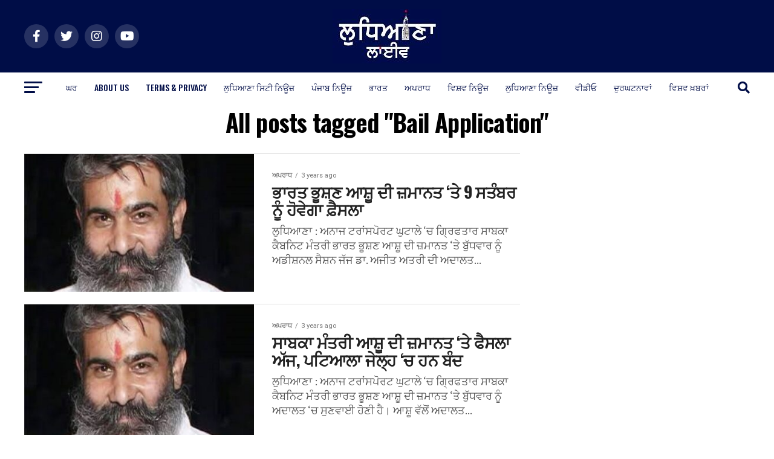

--- FILE ---
content_type: text/html; charset=UTF-8
request_url: https://www.punjabi.ludhianalivenews.com/tag/bail-application/
body_size: 16156
content:
<!DOCTYPE html>
<html lang="en-US">
<head>
<meta charset="UTF-8" >
<meta name="viewport" id="viewport" content="width=device-width, initial-scale=1.0, maximum-scale=1.0, minimum-scale=1.0, user-scalable=no" />
<link rel="pingback" href="https://www.punjabi.ludhianalivenews.com/xmlrpc.php" />
<meta property="og:description" content="ਲੁਧਿਆਣਾ ਨਿਊਜ਼, ਲੁਧਿਆਣਾ, ਹਿੰਦੀ ਵਿਚ ਤਾਜ਼ਾ ਖ਼ਬਰਾਂ, ਲੁਧਿਆਣਾ, ਪੰਜਾਬੀ ਵਿਚ ਟ੍ਰੇਕਿੰਗ ਨਿਊਜ਼, ਲੁਧਿਆਣਾ ਨਿਊਜ਼" />
<meta name='robots' content='index, follow, max-image-preview:large, max-snippet:-1, max-video-preview:-1' />
<!-- This site is optimized with the Yoast SEO plugin v23.4 - https://yoast.com/wordpress/plugins/seo/ -->
<title>Bail Application Archives - Ludhiana Live</title>
<link rel="canonical" href="https://www.punjabi.ludhianalivenews.com/tag/bail-application/" />
<meta property="og:locale" content="en_US" />
<meta property="og:type" content="article" />
<meta property="og:title" content="Bail Application Archives - Ludhiana Live" />
<meta property="og:url" content="https://www.punjabi.ludhianalivenews.com/tag/bail-application/" />
<meta property="og:site_name" content="Ludhiana Live" />
<meta name="twitter:card" content="summary_large_image" />
<script type="application/ld+json" class="yoast-schema-graph">{"@context":"https://schema.org","@graph":[{"@type":"CollectionPage","@id":"https://www.punjabi.ludhianalivenews.com/tag/bail-application/","url":"https://www.punjabi.ludhianalivenews.com/tag/bail-application/","name":"Bail Application Archives - Ludhiana Live","isPartOf":{"@id":"https://www.punjabi.ludhianalivenews.com/#website"},"primaryImageOfPage":{"@id":"https://www.punjabi.ludhianalivenews.com/tag/bail-application/#primaryimage"},"image":{"@id":"https://www.punjabi.ludhianalivenews.com/tag/bail-application/#primaryimage"},"thumbnailUrl":"https://www.punjabi.ludhianalivenews.com/wp-content/uploads/2022/09/9-4.jpg","breadcrumb":{"@id":"https://www.punjabi.ludhianalivenews.com/tag/bail-application/#breadcrumb"},"inLanguage":"en-US"},{"@type":"ImageObject","inLanguage":"en-US","@id":"https://www.punjabi.ludhianalivenews.com/tag/bail-application/#primaryimage","url":"https://www.punjabi.ludhianalivenews.com/wp-content/uploads/2022/09/9-4.jpg","contentUrl":"https://www.punjabi.ludhianalivenews.com/wp-content/uploads/2022/09/9-4.jpg","width":600,"height":400,"caption":"Bharat Bhushan Ashu's bail will be decided on September 9"},{"@type":"BreadcrumbList","@id":"https://www.punjabi.ludhianalivenews.com/tag/bail-application/#breadcrumb","itemListElement":[{"@type":"ListItem","position":1,"name":"Home","item":"https://www.punjabi.ludhianalivenews.com/"},{"@type":"ListItem","position":2,"name":"Bail Application"}]},{"@type":"WebSite","@id":"https://www.punjabi.ludhianalivenews.com/#website","url":"https://www.punjabi.ludhianalivenews.com/","name":"Ludhiana Live","description":"ਲੁਧਿਆਣਾ ਨਿਊਜ਼, ਲੁਧਿਆਣਾ, ਹਿੰਦੀ ਵਿਚ ਤਾਜ਼ਾ ਖ਼ਬਰਾਂ, ਲੁਧਿਆਣਾ, ਪੰਜਾਬੀ ਵਿਚ ਟ੍ਰੇਕਿੰਗ ਨਿਊਜ਼, ਲੁਧਿਆਣਾ ਨਿਊਜ਼","potentialAction":[{"@type":"SearchAction","target":{"@type":"EntryPoint","urlTemplate":"https://www.punjabi.ludhianalivenews.com/?s={search_term_string}"},"query-input":{"@type":"PropertyValueSpecification","valueRequired":true,"valueName":"search_term_string"}}],"inLanguage":"en-US"}]}</script>
<!-- / Yoast SEO plugin. -->
<link rel='dns-prefetch' href='//fonts.googleapis.com' />
<link rel="alternate" type="application/rss+xml" title="Ludhiana Live &raquo; Feed" href="https://www.punjabi.ludhianalivenews.com/feed/" />
<link rel="alternate" type="application/rss+xml" title="Ludhiana Live &raquo; Bail Application Tag Feed" href="https://www.punjabi.ludhianalivenews.com/tag/bail-application/feed/" />
<!-- <link rel='stylesheet' id='wp-block-library-css' href='https://www.punjabi.ludhianalivenews.com/wp-includes/css/dist/block-library/style.min.css?ver=6.6.2' type='text/css' media='all' /> -->
<link rel="stylesheet" type="text/css" href="//www.punjabi.ludhianalivenews.com/wp-content/cache/wpfc-minified/ke2et0vs/pk6d.css" media="all"/>
<style id='classic-theme-styles-inline-css' type='text/css'>
/*! This file is auto-generated */
.wp-block-button__link{color:#fff;background-color:#32373c;border-radius:9999px;box-shadow:none;text-decoration:none;padding:calc(.667em + 2px) calc(1.333em + 2px);font-size:1.125em}.wp-block-file__button{background:#32373c;color:#fff;text-decoration:none}
</style>
<style id='global-styles-inline-css' type='text/css'>
:root{--wp--preset--aspect-ratio--square: 1;--wp--preset--aspect-ratio--4-3: 4/3;--wp--preset--aspect-ratio--3-4: 3/4;--wp--preset--aspect-ratio--3-2: 3/2;--wp--preset--aspect-ratio--2-3: 2/3;--wp--preset--aspect-ratio--16-9: 16/9;--wp--preset--aspect-ratio--9-16: 9/16;--wp--preset--color--black: #000000;--wp--preset--color--cyan-bluish-gray: #abb8c3;--wp--preset--color--white: #ffffff;--wp--preset--color--pale-pink: #f78da7;--wp--preset--color--vivid-red: #cf2e2e;--wp--preset--color--luminous-vivid-orange: #ff6900;--wp--preset--color--luminous-vivid-amber: #fcb900;--wp--preset--color--light-green-cyan: #7bdcb5;--wp--preset--color--vivid-green-cyan: #00d084;--wp--preset--color--pale-cyan-blue: #8ed1fc;--wp--preset--color--vivid-cyan-blue: #0693e3;--wp--preset--color--vivid-purple: #9b51e0;--wp--preset--color--: #444;--wp--preset--gradient--vivid-cyan-blue-to-vivid-purple: linear-gradient(135deg,rgba(6,147,227,1) 0%,rgb(155,81,224) 100%);--wp--preset--gradient--light-green-cyan-to-vivid-green-cyan: linear-gradient(135deg,rgb(122,220,180) 0%,rgb(0,208,130) 100%);--wp--preset--gradient--luminous-vivid-amber-to-luminous-vivid-orange: linear-gradient(135deg,rgba(252,185,0,1) 0%,rgba(255,105,0,1) 100%);--wp--preset--gradient--luminous-vivid-orange-to-vivid-red: linear-gradient(135deg,rgba(255,105,0,1) 0%,rgb(207,46,46) 100%);--wp--preset--gradient--very-light-gray-to-cyan-bluish-gray: linear-gradient(135deg,rgb(238,238,238) 0%,rgb(169,184,195) 100%);--wp--preset--gradient--cool-to-warm-spectrum: linear-gradient(135deg,rgb(74,234,220) 0%,rgb(151,120,209) 20%,rgb(207,42,186) 40%,rgb(238,44,130) 60%,rgb(251,105,98) 80%,rgb(254,248,76) 100%);--wp--preset--gradient--blush-light-purple: linear-gradient(135deg,rgb(255,206,236) 0%,rgb(152,150,240) 100%);--wp--preset--gradient--blush-bordeaux: linear-gradient(135deg,rgb(254,205,165) 0%,rgb(254,45,45) 50%,rgb(107,0,62) 100%);--wp--preset--gradient--luminous-dusk: linear-gradient(135deg,rgb(255,203,112) 0%,rgb(199,81,192) 50%,rgb(65,88,208) 100%);--wp--preset--gradient--pale-ocean: linear-gradient(135deg,rgb(255,245,203) 0%,rgb(182,227,212) 50%,rgb(51,167,181) 100%);--wp--preset--gradient--electric-grass: linear-gradient(135deg,rgb(202,248,128) 0%,rgb(113,206,126) 100%);--wp--preset--gradient--midnight: linear-gradient(135deg,rgb(2,3,129) 0%,rgb(40,116,252) 100%);--wp--preset--font-size--small: 13px;--wp--preset--font-size--medium: 20px;--wp--preset--font-size--large: 36px;--wp--preset--font-size--x-large: 42px;--wp--preset--spacing--20: 0.44rem;--wp--preset--spacing--30: 0.67rem;--wp--preset--spacing--40: 1rem;--wp--preset--spacing--50: 1.5rem;--wp--preset--spacing--60: 2.25rem;--wp--preset--spacing--70: 3.38rem;--wp--preset--spacing--80: 5.06rem;--wp--preset--shadow--natural: 6px 6px 9px rgba(0, 0, 0, 0.2);--wp--preset--shadow--deep: 12px 12px 50px rgba(0, 0, 0, 0.4);--wp--preset--shadow--sharp: 6px 6px 0px rgba(0, 0, 0, 0.2);--wp--preset--shadow--outlined: 6px 6px 0px -3px rgba(255, 255, 255, 1), 6px 6px rgba(0, 0, 0, 1);--wp--preset--shadow--crisp: 6px 6px 0px rgba(0, 0, 0, 1);}:where(.is-layout-flex){gap: 0.5em;}:where(.is-layout-grid){gap: 0.5em;}body .is-layout-flex{display: flex;}.is-layout-flex{flex-wrap: wrap;align-items: center;}.is-layout-flex > :is(*, div){margin: 0;}body .is-layout-grid{display: grid;}.is-layout-grid > :is(*, div){margin: 0;}:where(.wp-block-columns.is-layout-flex){gap: 2em;}:where(.wp-block-columns.is-layout-grid){gap: 2em;}:where(.wp-block-post-template.is-layout-flex){gap: 1.25em;}:where(.wp-block-post-template.is-layout-grid){gap: 1.25em;}.has-black-color{color: var(--wp--preset--color--black) !important;}.has-cyan-bluish-gray-color{color: var(--wp--preset--color--cyan-bluish-gray) !important;}.has-white-color{color: var(--wp--preset--color--white) !important;}.has-pale-pink-color{color: var(--wp--preset--color--pale-pink) !important;}.has-vivid-red-color{color: var(--wp--preset--color--vivid-red) !important;}.has-luminous-vivid-orange-color{color: var(--wp--preset--color--luminous-vivid-orange) !important;}.has-luminous-vivid-amber-color{color: var(--wp--preset--color--luminous-vivid-amber) !important;}.has-light-green-cyan-color{color: var(--wp--preset--color--light-green-cyan) !important;}.has-vivid-green-cyan-color{color: var(--wp--preset--color--vivid-green-cyan) !important;}.has-pale-cyan-blue-color{color: var(--wp--preset--color--pale-cyan-blue) !important;}.has-vivid-cyan-blue-color{color: var(--wp--preset--color--vivid-cyan-blue) !important;}.has-vivid-purple-color{color: var(--wp--preset--color--vivid-purple) !important;}.has-black-background-color{background-color: var(--wp--preset--color--black) !important;}.has-cyan-bluish-gray-background-color{background-color: var(--wp--preset--color--cyan-bluish-gray) !important;}.has-white-background-color{background-color: var(--wp--preset--color--white) !important;}.has-pale-pink-background-color{background-color: var(--wp--preset--color--pale-pink) !important;}.has-vivid-red-background-color{background-color: var(--wp--preset--color--vivid-red) !important;}.has-luminous-vivid-orange-background-color{background-color: var(--wp--preset--color--luminous-vivid-orange) !important;}.has-luminous-vivid-amber-background-color{background-color: var(--wp--preset--color--luminous-vivid-amber) !important;}.has-light-green-cyan-background-color{background-color: var(--wp--preset--color--light-green-cyan) !important;}.has-vivid-green-cyan-background-color{background-color: var(--wp--preset--color--vivid-green-cyan) !important;}.has-pale-cyan-blue-background-color{background-color: var(--wp--preset--color--pale-cyan-blue) !important;}.has-vivid-cyan-blue-background-color{background-color: var(--wp--preset--color--vivid-cyan-blue) !important;}.has-vivid-purple-background-color{background-color: var(--wp--preset--color--vivid-purple) !important;}.has-black-border-color{border-color: var(--wp--preset--color--black) !important;}.has-cyan-bluish-gray-border-color{border-color: var(--wp--preset--color--cyan-bluish-gray) !important;}.has-white-border-color{border-color: var(--wp--preset--color--white) !important;}.has-pale-pink-border-color{border-color: var(--wp--preset--color--pale-pink) !important;}.has-vivid-red-border-color{border-color: var(--wp--preset--color--vivid-red) !important;}.has-luminous-vivid-orange-border-color{border-color: var(--wp--preset--color--luminous-vivid-orange) !important;}.has-luminous-vivid-amber-border-color{border-color: var(--wp--preset--color--luminous-vivid-amber) !important;}.has-light-green-cyan-border-color{border-color: var(--wp--preset--color--light-green-cyan) !important;}.has-vivid-green-cyan-border-color{border-color: var(--wp--preset--color--vivid-green-cyan) !important;}.has-pale-cyan-blue-border-color{border-color: var(--wp--preset--color--pale-cyan-blue) !important;}.has-vivid-cyan-blue-border-color{border-color: var(--wp--preset--color--vivid-cyan-blue) !important;}.has-vivid-purple-border-color{border-color: var(--wp--preset--color--vivid-purple) !important;}.has-vivid-cyan-blue-to-vivid-purple-gradient-background{background: var(--wp--preset--gradient--vivid-cyan-blue-to-vivid-purple) !important;}.has-light-green-cyan-to-vivid-green-cyan-gradient-background{background: var(--wp--preset--gradient--light-green-cyan-to-vivid-green-cyan) !important;}.has-luminous-vivid-amber-to-luminous-vivid-orange-gradient-background{background: var(--wp--preset--gradient--luminous-vivid-amber-to-luminous-vivid-orange) !important;}.has-luminous-vivid-orange-to-vivid-red-gradient-background{background: var(--wp--preset--gradient--luminous-vivid-orange-to-vivid-red) !important;}.has-very-light-gray-to-cyan-bluish-gray-gradient-background{background: var(--wp--preset--gradient--very-light-gray-to-cyan-bluish-gray) !important;}.has-cool-to-warm-spectrum-gradient-background{background: var(--wp--preset--gradient--cool-to-warm-spectrum) !important;}.has-blush-light-purple-gradient-background{background: var(--wp--preset--gradient--blush-light-purple) !important;}.has-blush-bordeaux-gradient-background{background: var(--wp--preset--gradient--blush-bordeaux) !important;}.has-luminous-dusk-gradient-background{background: var(--wp--preset--gradient--luminous-dusk) !important;}.has-pale-ocean-gradient-background{background: var(--wp--preset--gradient--pale-ocean) !important;}.has-electric-grass-gradient-background{background: var(--wp--preset--gradient--electric-grass) !important;}.has-midnight-gradient-background{background: var(--wp--preset--gradient--midnight) !important;}.has-small-font-size{font-size: var(--wp--preset--font-size--small) !important;}.has-medium-font-size{font-size: var(--wp--preset--font-size--medium) !important;}.has-large-font-size{font-size: var(--wp--preset--font-size--large) !important;}.has-x-large-font-size{font-size: var(--wp--preset--font-size--x-large) !important;}
:where(.wp-block-post-template.is-layout-flex){gap: 1.25em;}:where(.wp-block-post-template.is-layout-grid){gap: 1.25em;}
:where(.wp-block-columns.is-layout-flex){gap: 2em;}:where(.wp-block-columns.is-layout-grid){gap: 2em;}
:root :where(.wp-block-pullquote){font-size: 1.5em;line-height: 1.6;}
</style>
<!-- <link rel='stylesheet' id='contact-form-7-css' href='https://www.punjabi.ludhianalivenews.com/wp-content/plugins/contact-form-7/includes/css/styles.css?ver=5.9.8' type='text/css' media='all' /> -->
<!-- <link rel='stylesheet' id='mvp-custom-style-css' href='https://www.punjabi.ludhianalivenews.com/wp-content/themes/zox-news/zox-news/style.css?ver=6.6.2' type='text/css' media='all' /> -->
<link rel="stylesheet" type="text/css" href="//www.punjabi.ludhianalivenews.com/wp-content/cache/wpfc-minified/9kpobnax/pkog.css" media="all"/>
<style id='mvp-custom-style-inline-css' type='text/css'>
#mvp-wallpaper {
background: url() no-repeat 50% 0;
}
#mvp-foot-copy a {
color: #0be6af;
}
#mvp-content-main p a,
#mvp-content-main ul a,
#mvp-content-main ol a,
.mvp-post-add-main p a,
.mvp-post-add-main ul a,
.mvp-post-add-main ol a {
box-shadow: inset 0 -4px 0 #0be6af;
}
#mvp-content-main p a:hover,
#mvp-content-main ul a:hover,
#mvp-content-main ol a:hover,
.mvp-post-add-main p a:hover,
.mvp-post-add-main ul a:hover,
.mvp-post-add-main ol a:hover {
background: #0be6af;
}
a,
a:visited,
.post-info-name a,
.woocommerce .woocommerce-breadcrumb a {
color: #ff005b;
}
#mvp-side-wrap a:hover {
color: #ff005b;
}
.mvp-fly-top:hover,
.mvp-vid-box-wrap,
ul.mvp-soc-mob-list li.mvp-soc-mob-com {
background: #0cbae6;
}
nav.mvp-fly-nav-menu ul li.menu-item-has-children:after,
.mvp-feat1-left-wrap span.mvp-cd-cat,
.mvp-widget-feat1-top-story span.mvp-cd-cat,
.mvp-widget-feat2-left-cont span.mvp-cd-cat,
.mvp-widget-dark-feat span.mvp-cd-cat,
.mvp-widget-dark-sub span.mvp-cd-cat,
.mvp-vid-wide-text span.mvp-cd-cat,
.mvp-feat2-top-text span.mvp-cd-cat,
.mvp-feat3-main-story span.mvp-cd-cat,
.mvp-feat3-sub-text span.mvp-cd-cat,
.mvp-feat4-main-text span.mvp-cd-cat,
.woocommerce-message:before,
.woocommerce-info:before,
.woocommerce-message:before {
color: #0cbae6;
}
#searchform input,
.mvp-authors-name {
border-bottom: 1px solid #0cbae6;
}
.mvp-fly-top:hover {
border-top: 1px solid #0cbae6;
border-left: 1px solid #0cbae6;
border-bottom: 1px solid #0cbae6;
}
.woocommerce .widget_price_filter .ui-slider .ui-slider-handle,
.woocommerce #respond input#submit.alt,
.woocommerce a.button.alt,
.woocommerce button.button.alt,
.woocommerce input.button.alt,
.woocommerce #respond input#submit.alt:hover,
.woocommerce a.button.alt:hover,
.woocommerce button.button.alt:hover,
.woocommerce input.button.alt:hover {
background-color: #0cbae6;
}
.woocommerce-error,
.woocommerce-info,
.woocommerce-message {
border-top-color: #0cbae6;
}
ul.mvp-feat1-list-buts li.active span.mvp-feat1-list-but,
span.mvp-widget-home-title,
span.mvp-post-cat,
span.mvp-feat1-pop-head {
background: #ff005b;
}
.woocommerce span.onsale {
background-color: #ff005b;
}
.mvp-widget-feat2-side-more-but,
.woocommerce .star-rating span:before,
span.mvp-prev-next-label,
.mvp-cat-date-wrap .sticky {
color: #ff005b !important;
}
#mvp-main-nav-top,
#mvp-fly-wrap,
.mvp-soc-mob-right,
#mvp-main-nav-small-cont {
background: #000d47;
}
#mvp-main-nav-small .mvp-fly-but-wrap span,
#mvp-main-nav-small .mvp-search-but-wrap span,
.mvp-nav-top-left .mvp-fly-but-wrap span,
#mvp-fly-wrap .mvp-fly-but-wrap span {
background: #555555;
}
.mvp-nav-top-right .mvp-nav-search-but,
span.mvp-fly-soc-head,
.mvp-soc-mob-right i,
#mvp-main-nav-small span.mvp-nav-search-but,
#mvp-main-nav-small .mvp-nav-menu ul li a  {
color: #555555;
}
#mvp-main-nav-small .mvp-nav-menu ul li.menu-item-has-children a:after {
border-color: #555555 transparent transparent transparent;
}
#mvp-nav-top-wrap span.mvp-nav-search-but:hover,
#mvp-main-nav-small span.mvp-nav-search-but:hover {
color: #0be6af;
}
#mvp-nav-top-wrap .mvp-fly-but-wrap:hover span,
#mvp-main-nav-small .mvp-fly-but-wrap:hover span,
span.mvp-woo-cart-num:hover {
background: #0be6af;
}
#mvp-main-nav-bot-cont {
background: #ffffff;
}
#mvp-nav-bot-wrap .mvp-fly-but-wrap span,
#mvp-nav-bot-wrap .mvp-search-but-wrap span {
background: #000d47;
}
#mvp-nav-bot-wrap span.mvp-nav-search-but,
#mvp-nav-bot-wrap .mvp-nav-menu ul li a {
color: #000d47;
}
#mvp-nav-bot-wrap .mvp-nav-menu ul li.menu-item-has-children a:after {
border-color: #000d47 transparent transparent transparent;
}
.mvp-nav-menu ul li:hover a {
border-bottom: 5px solid #0be6af;
}
#mvp-nav-bot-wrap .mvp-fly-but-wrap:hover span {
background: #0be6af;
}
#mvp-nav-bot-wrap span.mvp-nav-search-but:hover {
color: #0be6af;
}
body,
.mvp-feat1-feat-text p,
.mvp-feat2-top-text p,
.mvp-feat3-main-text p,
.mvp-feat3-sub-text p,
#searchform input,
.mvp-author-info-text,
span.mvp-post-excerpt,
.mvp-nav-menu ul li ul.sub-menu li a,
nav.mvp-fly-nav-menu ul li a,
.mvp-ad-label,
span.mvp-feat-caption,
.mvp-post-tags a,
.mvp-post-tags a:visited,
span.mvp-author-box-name a,
#mvp-author-box-text p,
.mvp-post-gallery-text p,
ul.mvp-soc-mob-list li span,
#comments,
h3#reply-title,
h2.comments,
#mvp-foot-copy p,
span.mvp-fly-soc-head,
.mvp-post-tags-header,
span.mvp-prev-next-label,
span.mvp-post-add-link-but,
#mvp-comments-button a,
#mvp-comments-button span.mvp-comment-but-text,
.woocommerce ul.product_list_widget span.product-title,
.woocommerce ul.product_list_widget li a,
.woocommerce #reviews #comments ol.commentlist li .comment-text p.meta,
.woocommerce div.product p.price,
.woocommerce div.product p.price ins,
.woocommerce div.product p.price del,
.woocommerce ul.products li.product .price del,
.woocommerce ul.products li.product .price ins,
.woocommerce ul.products li.product .price,
.woocommerce #respond input#submit,
.woocommerce a.button,
.woocommerce button.button,
.woocommerce input.button,
.woocommerce .widget_price_filter .price_slider_amount .button,
.woocommerce span.onsale,
.woocommerce-review-link,
#woo-content p.woocommerce-result-count,
.woocommerce div.product .woocommerce-tabs ul.tabs li a,
a.mvp-inf-more-but,
span.mvp-cont-read-but,
span.mvp-cd-cat,
span.mvp-cd-date,
.mvp-feat4-main-text p,
span.mvp-woo-cart-num,
span.mvp-widget-home-title2,
.wp-caption,
#mvp-content-main p.wp-caption-text,
.gallery-caption,
.mvp-post-add-main p.wp-caption-text,
#bbpress-forums,
#bbpress-forums p,
.protected-post-form input,
#mvp-feat6-text p {
font-family: 'Roboto', sans-serif;
}
.mvp-blog-story-text p,
span.mvp-author-page-desc,
#mvp-404 p,
.mvp-widget-feat1-bot-text p,
.mvp-widget-feat2-left-text p,
.mvp-flex-story-text p,
.mvp-search-text p,
#mvp-content-main p,
.mvp-post-add-main p,
#mvp-content-main ul li,
#mvp-content-main ol li,
.rwp-summary,
.rwp-u-review__comment,
.mvp-feat5-mid-main-text p,
.mvp-feat5-small-main-text p,
#mvp-content-main .wp-block-button__link,
.wp-block-audio figcaption,
.wp-block-video figcaption,
.wp-block-embed figcaption,
.wp-block-verse pre,
pre.wp-block-verse {
font-family: 'PT Serif', sans-serif;
}
.mvp-nav-menu ul li a,
#mvp-foot-menu ul li a {
font-family: 'Oswald', sans-serif;
}
.mvp-feat1-sub-text h2,
.mvp-feat1-pop-text h2,
.mvp-feat1-list-text h2,
.mvp-widget-feat1-top-text h2,
.mvp-widget-feat1-bot-text h2,
.mvp-widget-dark-feat-text h2,
.mvp-widget-dark-sub-text h2,
.mvp-widget-feat2-left-text h2,
.mvp-widget-feat2-right-text h2,
.mvp-blog-story-text h2,
.mvp-flex-story-text h2,
.mvp-vid-wide-more-text p,
.mvp-prev-next-text p,
.mvp-related-text,
.mvp-post-more-text p,
h2.mvp-authors-latest a,
.mvp-feat2-bot-text h2,
.mvp-feat3-sub-text h2,
.mvp-feat3-main-text h2,
.mvp-feat4-main-text h2,
.mvp-feat5-text h2,
.mvp-feat5-mid-main-text h2,
.mvp-feat5-small-main-text h2,
.mvp-feat5-mid-sub-text h2,
#mvp-feat6-text h2,
.alp-related-posts-wrapper .alp-related-post .post-title {
font-family: 'Oswald', sans-serif;
}
.mvp-feat2-top-text h2,
.mvp-feat1-feat-text h2,
h1.mvp-post-title,
h1.mvp-post-title-wide,
.mvp-drop-nav-title h4,
#mvp-content-main blockquote p,
.mvp-post-add-main blockquote p,
#mvp-content-main p.has-large-font-size,
#mvp-404 h1,
#woo-content h1.page-title,
.woocommerce div.product .product_title,
.woocommerce ul.products li.product h3,
.alp-related-posts .current .post-title {
font-family: 'Oswald', sans-serif;
}
span.mvp-feat1-pop-head,
.mvp-feat1-pop-text:before,
span.mvp-feat1-list-but,
span.mvp-widget-home-title,
.mvp-widget-feat2-side-more,
span.mvp-post-cat,
span.mvp-page-head,
h1.mvp-author-top-head,
.mvp-authors-name,
#mvp-content-main h1,
#mvp-content-main h2,
#mvp-content-main h3,
#mvp-content-main h4,
#mvp-content-main h5,
#mvp-content-main h6,
.woocommerce .related h2,
.woocommerce div.product .woocommerce-tabs .panel h2,
.woocommerce div.product .product_title,
.mvp-feat5-side-list .mvp-feat1-list-img:after {
font-family: 'Roboto', sans-serif;
}
.mvp-nav-links {
display: none;
}
.alp-advert {
display: none;
}
.alp-related-posts-wrapper .alp-related-posts .current {
margin: 0 0 10px;
}
</style>
<!-- <link rel='stylesheet' id='mvp-reset-css' href='https://www.punjabi.ludhianalivenews.com/wp-content/themes/zox-news/zox-news/css/reset.css?ver=6.6.2' type='text/css' media='all' /> -->
<!-- <link rel='stylesheet' id='fontawesome-css' href='https://www.punjabi.ludhianalivenews.com/wp-content/themes/zox-news/zox-news/font-awesome/css/all.css?ver=6.6.2' type='text/css' media='all' /> -->
<link rel="stylesheet" type="text/css" href="//www.punjabi.ludhianalivenews.com/wp-content/cache/wpfc-minified/31fndpsx/pk6d.css" media="all"/>
<link rel='stylesheet' id='mvp-fonts-css' href='//fonts.googleapis.com/css?family=Roboto%3A300%2C400%2C700%2C900%7COswald%3A400%2C700%7CAdvent+Pro%3A700%7COpen+Sans%3A700%7CAnton%3A400Oswald%3A100%2C200%2C300%2C400%2C500%2C600%2C700%2C800%2C900%7COswald%3A100%2C200%2C300%2C400%2C500%2C600%2C700%2C800%2C900%7CRoboto%3A100%2C200%2C300%2C400%2C500%2C600%2C700%2C800%2C900%7CRoboto%3A100%2C200%2C300%2C400%2C500%2C600%2C700%2C800%2C900%7CPT+Serif%3A100%2C200%2C300%2C400%2C500%2C600%2C700%2C800%2C900%7COswald%3A100%2C200%2C300%2C400%2C500%2C600%2C700%2C800%2C900%26subset%3Dlatin%2Clatin-ext%2Ccyrillic%2Ccyrillic-ext%2Cgreek-ext%2Cgreek%2Cvietnamese' type='text/css' media='all' />
<!-- <link rel='stylesheet' id='mvp-media-queries-css' href='https://www.punjabi.ludhianalivenews.com/wp-content/themes/zox-news/zox-news/css/media-queries.css?ver=6.6.2' type='text/css' media='all' /> -->
<!-- <link rel='stylesheet' id='osny-nightmode-night_mode_wp-css' href='https://www.punjabi.ludhianalivenews.com/wp-content/plugins/night-mode/assets/css/night_mode_wp.css?ver=6.1.0' type='text/css' media='all' /> -->
<script src='//www.punjabi.ludhianalivenews.com/wp-content/cache/wpfc-minified/fpcymtwk/pkog.js' type="text/javascript"></script>
<!-- <script type="text/javascript" src="https://www.punjabi.ludhianalivenews.com/wp-includes/js/jquery/jquery.min.js?ver=3.7.1" id="jquery-core-js"></script> -->
<!-- <script type="text/javascript" src="https://www.punjabi.ludhianalivenews.com/wp-includes/js/jquery/jquery-migrate.min.js?ver=3.4.1" id="jquery-migrate-js"></script> -->
<!-- <script type="text/javascript" src="https://www.punjabi.ludhianalivenews.com/wp-content/plugins/night-mode/assets/js/night_mode_wp.min.js?ver=6.1.0" id="osny-nightmode-night_mode_wp-js"></script> -->
<link rel="https://api.w.org/" href="https://www.punjabi.ludhianalivenews.com/wp-json/" /><link rel="alternate" title="JSON" type="application/json" href="https://www.punjabi.ludhianalivenews.com/wp-json/wp/v2/tags/3603" /><link rel="EditURI" type="application/rsd+xml" title="RSD" href="https://www.punjabi.ludhianalivenews.com/xmlrpc.php?rsd" />
<meta name="generator" content="WordPress 6.6.2" />
<meta property="fb:app_id" content="2283932011845729"/>
<script>
var nightmode_text_color="#fff";
var nightmode_link_color="#fff";
var nightmode_toggle_icons="off";
var switch_on_color="#13bf11";
var switch_off_color="#fff";
var nightmode_background_color="#202124";
var switch_button_on_color="#fff";
var switch_button_off_color="#fff";
var nightmode_img_opacity="off";
var nightmode_img_filter="off";
var header_footer_color="#2A2B2E";
var keep_on_with_navigating="on";
var switch_size="small";
var disqus_bg_color="#459BE6";
var remember_status="on";
var switch_only_for_some_elements="off";
var only_for_some_elements="";
</script>
<link rel="icon" href="https://www.punjabi.ludhianalivenews.com/wp-content/uploads/2019/07/favi.png" sizes="32x32" />
<link rel="icon" href="https://www.punjabi.ludhianalivenews.com/wp-content/uploads/2019/07/favi.png" sizes="192x192" />
<link rel="apple-touch-icon" href="https://www.punjabi.ludhianalivenews.com/wp-content/uploads/2019/07/favi.png" />
<meta name="msapplication-TileImage" content="https://www.punjabi.ludhianalivenews.com/wp-content/uploads/2019/07/favi.png" />
</head>
<body data-rsssl=1 class="archive tag tag-bail-application tag-3603 wp-embed-responsive">
<div id="mvp-fly-wrap">
<div id="mvp-fly-menu-top" class="left relative">
<div class="mvp-fly-top-out left relative">
<div class="mvp-fly-top-in">
<div id="mvp-fly-logo" class="left relative">
<a href="https://www.punjabi.ludhianalivenews.com/"><img src="https://www.punjabi.ludhianalivenews.com/wp-content/uploads/2022/06/Punjabi1212.jpg" alt="Ludhiana Live" data-rjs="2" /></a>
</div><!--mvp-fly-logo-->
</div><!--mvp-fly-top-in-->
<div class="mvp-fly-but-wrap mvp-fly-but-menu mvp-fly-but-click">
<span></span>
<span></span>
<span></span>
<span></span>
</div><!--mvp-fly-but-wrap-->
</div><!--mvp-fly-top-out-->
</div><!--mvp-fly-menu-top-->
<div id="mvp-fly-menu-wrap">
<nav class="mvp-fly-nav-menu left relative">
<div class="menu"><ul>
<li class="page_item page-item-258923"><a href="https://www.punjabi.ludhianalivenews.com/about-us/">About Us</a></li>
<li class="page_item page-item-203146"><a href="https://www.punjabi.ludhianalivenews.com/blog/">blog</a></li>
<li class="page_item page-item-258993"><a href="https://www.punjabi.ludhianalivenews.com/corrections-policy/">Corrections Policy</a></li>
<li class="page_item page-item-188306"><a href="https://www.punjabi.ludhianalivenews.com/editorial-staff/">Editorial staff</a></li>
<li class="page_item page-item-259008"><a href="https://www.punjabi.ludhianalivenews.com/ethics-policy/">Ethics Policy</a></li>
<li class="page_item page-item-258988"><a href="https://www.punjabi.ludhianalivenews.com/fact-checking-policy/">Fact Checking Policy</a></li>
<li class="page_item page-item-187669"><a href="https://www.punjabi.ludhianalivenews.com/">Home</a></li>
<li class="page_item page-item-258996"><a href="https://www.punjabi.ludhianalivenews.com/ownership-funding-information/">Ownership &#038; funding information</a></li>
</ul></div>
</nav>
</div><!--mvp-fly-menu-wrap-->
<div id="mvp-fly-soc-wrap">
<span class="mvp-fly-soc-head">Connect with us</span>
<ul class="mvp-fly-soc-list left relative">
<li><a href="https://facebook.com/LudhianaLive/" target="_blank" class="fab fa-facebook-f"></a></li>
<li><a href="https://twitter.com/Ludhianalive" target="_blank" class="fab fa-twitter"></a></li>
<li><a href="https://instagram.com/Ludhianaliveofficial" target="_blank" class="fab fa-instagram"></a></li>
<li><a href="https://www.youtube.com/c/ludhianalive/" target="_blank" class="fab fa-youtube"></a></li>
</ul>
</div><!--mvp-fly-soc-wrap-->
</div><!--mvp-fly-wrap-->	<div id="mvp-site" class="left relative">
<div id="mvp-search-wrap">
<div id="mvp-search-box">
<form method="get" id="searchform" action="https://www.punjabi.ludhianalivenews.com/">
<input type="text" name="s" id="s" value="Search" onfocus='if (this.value == "Search") { this.value = ""; }' onblur='if (this.value == "") { this.value = "Search"; }' />
<input type="hidden" id="searchsubmit" value="Search" />
</form>			</div><!--mvp-search-box-->
<div class="mvp-search-but-wrap mvp-search-click">
<span></span>
<span></span>
</div><!--mvp-search-but-wrap-->
</div><!--mvp-search-wrap-->
<div id="mvp-site-wall" class="left relative">
<div id="mvp-leader-wrap">
<!-- Revive Adserver Asynchronous JS Tag - Generated with Revive Adserver v5.4.1 -->
<ins data-revive-zoneid="1" data-revive-id="c68f2472e3e3976e9414c11799c3ba4a"></ins>
<script async src="//ads.ludhianalive.com/www/delivery/asyncjs.php"></script>				</div><!--mvp-leader-wrap-->
<div id="mvp-site-main" class="left relative">
<header id="mvp-main-head-wrap" class="left relative">
<nav id="mvp-main-nav-wrap" class="left relative">
<div id="mvp-main-nav-top" class="left relative">
<div class="mvp-main-box">
<div id="mvp-nav-top-wrap" class="left relative">
<div class="mvp-nav-top-right-out left relative">
<div class="mvp-nav-top-right-in">
<div class="mvp-nav-top-cont left relative">
<div class="mvp-nav-top-left-out relative">
<div class="mvp-nav-top-left">
<div class="mvp-nav-soc-wrap">
<a href="https://facebook.com/LudhianaLive/" target="_blank"><span class="mvp-nav-soc-but fab fa-facebook-f"></span></a>
<a href="https://twitter.com/Ludhianalive" target="_blank"><span class="mvp-nav-soc-but fab fa-twitter"></span></a>
<a href="https://instagram.com/Ludhianaliveofficial" target="_blank"><span class="mvp-nav-soc-but fab fa-instagram"></span></a>
<a href="https://www.youtube.com/c/ludhianalive/" target="_blank"><span class="mvp-nav-soc-but fab fa-youtube"></span></a>
</div><!--mvp-nav-soc-wrap-->
<div class="mvp-fly-but-wrap mvp-fly-but-click left relative">
<span></span>
<span></span>
<span></span>
<span></span>
</div><!--mvp-fly-but-wrap-->
</div><!--mvp-nav-top-left-->
<div class="mvp-nav-top-left-in">
<div class="mvp-nav-top-mid left relative" itemscope itemtype="http://schema.org/Organization">
<a class="mvp-nav-logo-reg" itemprop="url" href="https://www.punjabi.ludhianalivenews.com/"><img itemprop="logo" src="https://www.punjabi.ludhianalivenews.com/wp-content/uploads/2022/06/Punjabi1212.jpg" alt="Ludhiana Live" data-rjs="2" /></a>
<a class="mvp-nav-logo-small" href="https://www.punjabi.ludhianalivenews.com/"><img src="https://www.punjabi.ludhianalivenews.com/wp-content/uploads/2022/06/Punjabi1212.jpg" alt="Ludhiana Live" data-rjs="2" /></a>
<h2 class="mvp-logo-title">Ludhiana Live</h2>
</div><!--mvp-nav-top-mid-->
</div><!--mvp-nav-top-left-in-->
</div><!--mvp-nav-top-left-out-->
</div><!--mvp-nav-top-cont-->
</div><!--mvp-nav-top-right-in-->
<div class="mvp-nav-top-right">
<span class="mvp-nav-search-but fa fa-search fa-2 mvp-search-click"></span>
</div><!--mvp-nav-top-right-->
</div><!--mvp-nav-top-right-out-->
</div><!--mvp-nav-top-wrap-->
</div><!--mvp-main-box-->
</div><!--mvp-main-nav-top-->
<div id="mvp-main-nav-bot" class="left relative">
<div id="mvp-main-nav-bot-cont" class="left">
<div class="mvp-main-box">
<div id="mvp-nav-bot-wrap" class="left">
<div class="mvp-nav-bot-right-out left">
<div class="mvp-nav-bot-right-in">
<div class="mvp-nav-bot-cont left">
<div class="mvp-nav-bot-left-out">
<div class="mvp-nav-bot-left left relative">
<div class="mvp-fly-but-wrap mvp-fly-but-click left relative">
<span></span>
<span></span>
<span></span>
<span></span>
</div><!--mvp-fly-but-wrap-->
</div><!--mvp-nav-bot-left-->
<div class="mvp-nav-bot-left-in">
<div class="mvp-nav-menu left">
<div class="menu-mobile-container"><ul id="menu-mobile" class="menu"><li id="menu-item-188309" class="menu-item menu-item-type-custom menu-item-object-custom menu-item-home menu-item-188309"><a href="https://www.punjabi.ludhianalivenews.com">ਘਰ</a></li>
<li id="menu-item-258927" class="menu-item menu-item-type-post_type menu-item-object-page menu-item-258927"><a href="https://www.punjabi.ludhianalivenews.com/about-us/">About Us</a></li>
<li id="menu-item-258929" class="menu-item menu-item-type-custom menu-item-object-custom menu-item-258929"><a href="https://www.ludhianalivenews.com/privacy/">Terms &#038; Privacy</a></li>
<li id="menu-item-187451" class="menu-item menu-item-type-taxonomy menu-item-object-category menu-item-187451 mvp-mega-dropdown"><a href="https://www.punjabi.ludhianalivenews.com/category/%e0%a8%b2%e0%a9%81%e0%a8%a7%e0%a8%bf%e0%a8%86%e0%a8%a3%e0%a8%be-%e0%a8%b8%e0%a8%bf%e0%a8%9f%e0%a9%80-%e0%a8%a8%e0%a8%bf%e0%a8%8a%e0%a8%9c%e0%a8%bc/">ਲੁਧਿਆਣਾ ਸਿਟੀ ਨਿਊਜ਼</a><div class="mvp-mega-dropdown"><div class="mvp-main-box"><ul class="mvp-mega-list"><li><a href="https://www.punjabi.ludhianalivenews.com/ludhiana-electricians-fortune-shines-overnight/"><div class="mvp-mega-img"><img width="400" height="240" src="https://www.punjabi.ludhianalivenews.com/wp-content/uploads/2025/04/13_27_16540708633-400x240.jpg" class="attachment-mvp-mid-thumb size-mvp-mid-thumb wp-post-image" alt="" decoding="async" fetchpriority="high" srcset="https://www.punjabi.ludhianalivenews.com/wp-content/uploads/2025/04/13_27_16540708633-400x240.jpg 400w, https://www.punjabi.ludhianalivenews.com/wp-content/uploads/2025/04/13_27_16540708633-590x354.jpg 590w" sizes="(max-width: 400px) 100vw, 400px" /></div><p>ਲੁਧਿਆਣਾ ਦੇ ਇਲੈਕਟ੍ਰੀਸ਼ੀਅਨ ਦੀ ਰਾਤੋ-ਰਾਤ ਚਮਕੀ ਕਿਸਮਤ</p></a></li><li><a href="https://www.punjabi.ludhianalivenews.com/big-conspiracy-in-ludhiana-police-took-strict-action-against-3-people/"><div class="mvp-mega-img"><img width="400" height="240" src="https://www.punjabi.ludhianalivenews.com/wp-content/uploads/2025/04/2025_4image_13_43_157840954crimeinsirmaur-ll-400x240.jpg" class="attachment-mvp-mid-thumb size-mvp-mid-thumb wp-post-image" alt="" decoding="async" srcset="https://www.punjabi.ludhianalivenews.com/wp-content/uploads/2025/04/2025_4image_13_43_157840954crimeinsirmaur-ll-400x240.jpg 400w, https://www.punjabi.ludhianalivenews.com/wp-content/uploads/2025/04/2025_4image_13_43_157840954crimeinsirmaur-ll-590x354.jpg 590w" sizes="(max-width: 400px) 100vw, 400px" /></div><p>ਲੁਧਿਆਣਾ &#8216;ਚ ਵੱਡੀ ਸਾਜ਼ਿਸ਼, ਪੁਲਿਸ ਨੇ 3 ਲੋਕਾਂ &#8216;ਤੇ ਕੀਤੀ ਸਖ਼ਤ ਕਾਰਵਾਈ</p></a></li><li><a href="https://www.punjabi.ludhianalivenews.com/traffic-system-in-ludhiana-will-get-a-new-direction-a-big-plan-has-been-made/"><div class="mvp-mega-img"><img width="400" height="240" src="https://www.punjabi.ludhianalivenews.com/wp-content/uploads/2025/04/A-heavy-traffic-jam-during-the-AAP-rally-on-a-road_1732647994100-400x240.jpg" class="attachment-mvp-mid-thumb size-mvp-mid-thumb wp-post-image" alt="" decoding="async" srcset="https://www.punjabi.ludhianalivenews.com/wp-content/uploads/2025/04/A-heavy-traffic-jam-during-the-AAP-rally-on-a-road_1732647994100-400x240.jpg 400w, https://www.punjabi.ludhianalivenews.com/wp-content/uploads/2025/04/A-heavy-traffic-jam-during-the-AAP-rally-on-a-road_1732647994100-1000x600.jpg 1000w, https://www.punjabi.ludhianalivenews.com/wp-content/uploads/2025/04/A-heavy-traffic-jam-during-the-AAP-rally-on-a-road_1732647994100-590x354.jpg 590w" sizes="(max-width: 400px) 100vw, 400px" /></div><p>ਲੁਧਿਆਣਾ &#8216;ਚ ਟ੍ਰੈਫਿਕ ਵਿਵਸਥਾ ਨੂੰ ਮਿਲੇਗੀ ਨਵੀਂ ਦਿਸ਼ਾ, ਬਣਾਈ ਗਈ ਹੈ ਵੱਡੀ ਯੋਜਨਾ</p></a></li><li><a href="https://www.punjabi.ludhianalivenews.com/warning-bell-for-punjab-drivers-new-order-issued-regarding-challans/"><div class="mvp-mega-img"><img width="400" height="240" src="https://www.punjabi.ludhianalivenews.com/wp-content/uploads/2025/04/2025_1image_11_37_356339382onlinechallan-ll-400x240.jpg" class="attachment-mvp-mid-thumb size-mvp-mid-thumb wp-post-image" alt="" decoding="async" srcset="https://www.punjabi.ludhianalivenews.com/wp-content/uploads/2025/04/2025_1image_11_37_356339382onlinechallan-ll-400x240.jpg 400w, https://www.punjabi.ludhianalivenews.com/wp-content/uploads/2025/04/2025_1image_11_37_356339382onlinechallan-ll-590x354.jpg 590w" sizes="(max-width: 400px) 100vw, 400px" /></div><p>ਪੰਜਾਬ ਦੇ ਡਰਾਈਵਰਾਂ ਲਈ ਖਤਰੇ ਦੀ ਘੰਟੀ! ਚਲਾਨ ਸੰਬੰਧੀ ਨਵਾਂ ਆਦੇਸ਼ ਜਾਰੀ</p></a></li><li><a href="https://www.punjabi.ludhianalivenews.com/punjabs-most-talked-about-scam-case-3-officials-and/"><div class="mvp-mega-img"><img width="400" height="240" src="https://www.punjabi.ludhianalivenews.com/wp-content/uploads/2025/04/2025_4image_14_32_201341576scamludhiana-ll-400x240.jpg" class="attachment-mvp-mid-thumb size-mvp-mid-thumb wp-post-image" alt="" decoding="async" srcset="https://www.punjabi.ludhianalivenews.com/wp-content/uploads/2025/04/2025_4image_14_32_201341576scamludhiana-ll-400x240.jpg 400w, https://www.punjabi.ludhianalivenews.com/wp-content/uploads/2025/04/2025_4image_14_32_201341576scamludhiana-ll-590x354.jpg 590w" sizes="(max-width: 400px) 100vw, 400px" /></div><p>ਪੰਜਾਬ ਦਾ ਸਭ ਤੋਂ ਚਰਚਿਤ ਘੁਟਾਲਾ ਮਾਮਲਾ, 3 ਅਧਿਕਾਰੀ ਤੇ &#8230;&#8230;</p></a></li></ul></div></div></li>
<li id="menu-item-187452" class="menu-item menu-item-type-taxonomy menu-item-object-category menu-item-187452 mvp-mega-dropdown"><a href="https://www.punjabi.ludhianalivenews.com/category/%e0%a8%aa%e0%a9%b0%e0%a8%9c%e0%a8%be%e0%a8%ac-%e0%a8%a8%e0%a8%bf%e0%a8%8a%e0%a8%9c%e0%a8%bc/">ਪੰਜਾਬ ਨਿਊਜ਼</a><div class="mvp-mega-dropdown"><div class="mvp-main-box"><ul class="mvp-mega-list"><li><a href="https://www.punjabi.ludhianalivenews.com/a-person-entered-the-house-with-a-revolver-police-registered-a-case/"><div class="mvp-mega-img"><img width="400" height="240" src="https://www.punjabi.ludhianalivenews.com/wp-content/uploads/2025/04/2025_4image_13_06_507568731crime-ll-1-400x240.jpg" class="attachment-mvp-mid-thumb size-mvp-mid-thumb wp-post-image" alt="" decoding="async" srcset="https://www.punjabi.ludhianalivenews.com/wp-content/uploads/2025/04/2025_4image_13_06_507568731crime-ll-1-400x240.jpg 400w, https://www.punjabi.ludhianalivenews.com/wp-content/uploads/2025/04/2025_4image_13_06_507568731crime-ll-1-590x354.jpg 590w" sizes="(max-width: 400px) 100vw, 400px" /></div><p>ਇੱਕ ਵਿਅਕਤੀ ਰਿ/ਵਾਲਵਰ ਲੈ ਕੇ ਘਰ ਵਿੱਚ ਹੋਇਆ ਦਾਖਲ &#8230; ਪੁਲਿਸ ਨੇ ਮਾਮਲਾ ਕੀਤਾ ਦਰਜ</p></a></li><li><a href="https://www.punjabi.ludhianalivenews.com/governments-big-announcement-for-punjab-doctors-last-date-13th-may/"><div class="mvp-mega-img"><img width="400" height="240" src="https://www.punjabi.ludhianalivenews.com/wp-content/uploads/2025/04/The-PCMSA-has-urged-the-Punjab-government-to-recon_1744483373298-400x240.jpg" class="attachment-mvp-mid-thumb size-mvp-mid-thumb wp-post-image" alt="" decoding="async" srcset="https://www.punjabi.ludhianalivenews.com/wp-content/uploads/2025/04/The-PCMSA-has-urged-the-Punjab-government-to-recon_1744483373298-400x240.jpg 400w, https://www.punjabi.ludhianalivenews.com/wp-content/uploads/2025/04/The-PCMSA-has-urged-the-Punjab-government-to-recon_1744483373298-1000x600.jpg 1000w, https://www.punjabi.ludhianalivenews.com/wp-content/uploads/2025/04/The-PCMSA-has-urged-the-Punjab-government-to-recon_1744483373298-590x354.jpg 590w" sizes="(max-width: 400px) 100vw, 400px" /></div><p>ਪੰਜਾਬ ਦੇ ਡਾਕਟਰਾਂ ਲਈ ਸਰਕਾਰ ਦਾ ਵੱਡਾ ਐਲਾਨ, 13 ਮਈ ਆਖਰੀ ਤਾਰੀਖ&#8230;</p></a></li><li><a href="https://www.punjabi.ludhianalivenews.com/chief-minister-mann-calls-cabinet-meeting-for-the-third-time-in-a-month/"><div class="mvp-mega-img"><img width="400" height="240" src="https://www.punjabi.ludhianalivenews.com/wp-content/uploads/2025/04/2025_3image_13_26_298878279punjabcabinet-ll-400x240.jpg" class="attachment-mvp-mid-thumb size-mvp-mid-thumb wp-post-image" alt="" decoding="async" srcset="https://www.punjabi.ludhianalivenews.com/wp-content/uploads/2025/04/2025_3image_13_26_298878279punjabcabinet-ll-400x240.jpg 400w, https://www.punjabi.ludhianalivenews.com/wp-content/uploads/2025/04/2025_3image_13_26_298878279punjabcabinet-ll-590x354.jpg 590w" sizes="(max-width: 400px) 100vw, 400px" /></div><p>ਮੁੱਖ ਮੰਤਰੀ ਮਾਨ ਨੇ ਇੱਕ ਮਹੀਨੇ ਵਿੱਚ ਤੀਜੀ ਵਾਰ ਬੁਲਾਈ ਕੈਬਨਿਟ ਮੀਟਿੰਗ</p></a></li><li><a href="https://www.punjabi.ludhianalivenews.com/after-5-months-of-marriage-the-wife-took-this-step-after-getting-fed-up-with-her-military-husband/"><div class="mvp-mega-img"><img width="400" height="240" src="https://www.punjabi.ludhianalivenews.com/wp-content/uploads/2025/04/2025_4image_14_00_190791127girl-ll-400x240.jpg" class="attachment-mvp-mid-thumb size-mvp-mid-thumb wp-post-image" alt="" decoding="async" srcset="https://www.punjabi.ludhianalivenews.com/wp-content/uploads/2025/04/2025_4image_14_00_190791127girl-ll-400x240.jpg 400w, https://www.punjabi.ludhianalivenews.com/wp-content/uploads/2025/04/2025_4image_14_00_190791127girl-ll-590x354.jpg 590w" sizes="(max-width: 400px) 100vw, 400px" /></div><p>ਵਿਆਹ ਦੇ 5 ਮਹੀਨਿਆਂ ਬਾਅਦ, ਪਤਨੀ ਨੇ ਆਪਣੇ ਫੌਜੀ ਪਤੀ ਤੋਂ ਤੰਗ ਆ ਕੇ ਚੁੱਕਿਆ ਇਹ ਕਦਮ&#8230;..</p></a></li><li><a href="https://www.punjabi.ludhianalivenews.com/shops-closed-in-punjab-people-took-to-the-streets-read-the-full-news/"><div class="mvp-mega-img"><img width="400" height="240" src="https://www.punjabi.ludhianalivenews.com/wp-content/uploads/2025/04/2025_4image_14_20_012871304344-ll-400x240.jpg" class="attachment-mvp-mid-thumb size-mvp-mid-thumb wp-post-image" alt="" decoding="async" srcset="https://www.punjabi.ludhianalivenews.com/wp-content/uploads/2025/04/2025_4image_14_20_012871304344-ll-400x240.jpg 400w, https://www.punjabi.ludhianalivenews.com/wp-content/uploads/2025/04/2025_4image_14_20_012871304344-ll-590x354.jpg 590w" sizes="(max-width: 400px) 100vw, 400px" /></div><p>ਪੰਜਾਬ ਵਿੱਚ ਦੁਕਾਨਾਂ ਬੰਦ! ਲੋਕ ਸੜਕਾਂ &#8216;ਤੇ ਉਤਰੇ&#8230; ਪੜ੍ਹੋ ਪੂਰੀ ਖ਼ਬਰ</p></a></li></ul></div></div></li>
<li id="menu-item-187453" class="menu-item menu-item-type-taxonomy menu-item-object-category menu-item-187453 mvp-mega-dropdown"><a href="https://www.punjabi.ludhianalivenews.com/category/%e0%a8%ad%e0%a8%be%e0%a8%b0%e0%a8%a4/">ਭਾਰਤ</a><div class="mvp-mega-dropdown"><div class="mvp-main-box"><ul class="mvp-mega-list"><li><a href="https://www.punjabi.ludhianalivenews.com/there-will-be-heavy-rain-this-year-monsoon-will-start-from-this-month/"><div class="mvp-mega-img"><img width="400" height="240" src="https://www.punjabi.ludhianalivenews.com/wp-content/uploads/2025/04/2025_4image_07_14_508859469monsoon-ll-400x240.jpg" class="attachment-mvp-mid-thumb size-mvp-mid-thumb wp-post-image" alt="" decoding="async" srcset="https://www.punjabi.ludhianalivenews.com/wp-content/uploads/2025/04/2025_4image_07_14_508859469monsoon-ll-400x240.jpg 400w, https://www.punjabi.ludhianalivenews.com/wp-content/uploads/2025/04/2025_4image_07_14_508859469monsoon-ll-590x354.jpg 590w" sizes="(max-width: 400px) 100vw, 400px" /></div><p>ਇਸ ਸਾਲ ਭਾਰੀ ਹੋਵੇਗੀ ਬਾਰਿਸ਼, ਇਸ ਮਹੀਨੇ ਤੋਂ ਸ਼ੁਰੂ ਹੋਵੇਗਾ ਮਾਨਸੂਨ</p></a></li><li><a href="https://www.punjabi.ludhianalivenews.com/heated-atmosphere-in-jammu-and-kashmir-assembly/"><div class="mvp-mega-img"><img width="400" height="240" src="https://www.punjabi.ludhianalivenews.com/wp-content/uploads/2025/04/2025_4image_11_46_497092399bjpmlasfightingwithaapm-ll-400x240.jpg" class="attachment-mvp-mid-thumb size-mvp-mid-thumb wp-post-image" alt="" decoding="async" srcset="https://www.punjabi.ludhianalivenews.com/wp-content/uploads/2025/04/2025_4image_11_46_497092399bjpmlasfightingwithaapm-ll-400x240.jpg 400w, https://www.punjabi.ludhianalivenews.com/wp-content/uploads/2025/04/2025_4image_11_46_497092399bjpmlasfightingwithaapm-ll-590x354.jpg 590w" sizes="(max-width: 400px) 100vw, 400px" /></div><p>ਜੰਮੂ ਕਸ਼ਮੀਰ ਵਿਧਾਨ ਸਭਾ ਵਿੱਚ ਗਰਮਾਇਆ ਮਾਹੌਲ</p></a></li><li><a href="https://www.punjabi.ludhianalivenews.com/water-will-disappear-in-88-blocks-government-gives-shocking-information/"><div class="mvp-mega-img"><img width="400" height="240" src="https://www.punjabi.ludhianalivenews.com/wp-content/uploads/2025/04/15_45_064937258water-400x240.jpg" class="attachment-mvp-mid-thumb size-mvp-mid-thumb wp-post-image" alt="" decoding="async" srcset="https://www.punjabi.ludhianalivenews.com/wp-content/uploads/2025/04/15_45_064937258water-400x240.jpg 400w, https://www.punjabi.ludhianalivenews.com/wp-content/uploads/2025/04/15_45_064937258water-590x354.jpg 590w" sizes="(max-width: 400px) 100vw, 400px" /></div><p>88 ਬਲਾਕਾਂ &#8216;ਚ &#8216;ਗਾਇਬ&#8217; ਹੋ ਜਾਵੇਗਾ ਪਾਣੀ, ਸਰਕਾਰ ਨੇ ਦਿੱਤੀ ਹੈਰਾਨ ਕਰਨ ਵਾਲੀ ਜਾਣਕਾਰੀ</p></a></li><li><a href="https://www.punjabi.ludhianalivenews.com/good-news-for-gold-lovers-gold-may-become-cheaper-by-rs-40000-this-is-the-main-reason/"><div class="mvp-mega-img"><img width="400" height="240" src="https://www.punjabi.ludhianalivenews.com/wp-content/uploads/2025/04/2025_4image_13_51_443932376gold-ll-400x240.jpg" class="attachment-mvp-mid-thumb size-mvp-mid-thumb wp-post-image" alt="" decoding="async" srcset="https://www.punjabi.ludhianalivenews.com/wp-content/uploads/2025/04/2025_4image_13_51_443932376gold-ll-400x240.jpg 400w, https://www.punjabi.ludhianalivenews.com/wp-content/uploads/2025/04/2025_4image_13_51_443932376gold-ll-300x180.jpg 300w, https://www.punjabi.ludhianalivenews.com/wp-content/uploads/2025/04/2025_4image_13_51_443932376gold-ll-768x461.jpg 768w, https://www.punjabi.ludhianalivenews.com/wp-content/uploads/2025/04/2025_4image_13_51_443932376gold-ll-590x354.jpg 590w, https://www.punjabi.ludhianalivenews.com/wp-content/uploads/2025/04/2025_4image_13_51_443932376gold-ll.jpg 914w" sizes="(max-width: 400px) 100vw, 400px" /></div><p>ਸੋਨਾ ਪ੍ਰੇਮੀਆਂ ਲਈ ਖੁਸ਼ਖਬਰੀ: 40,000 ਰੁਪਏ ਸਸਤਾ ਹੋ ਸਕਦਾ ਹੈ ਸੋਨਾ! ਇਹ ਹੈ ਵੱਡਾ ਕਾਰਨ</p></a></li><li><a href="https://www.punjabi.ludhianalivenews.com/cook-driver-becomes-millionaire-dog-tito-gets-rs-12-lakh-only-rs-2500-kept-for-his-funeral/"><div class="mvp-mega-img"><img width="400" height="240" src="https://www.punjabi.ludhianalivenews.com/wp-content/uploads/2025/04/2025_4image_08_17_071105994ratantata-ll-400x240.jpg" class="attachment-mvp-mid-thumb size-mvp-mid-thumb wp-post-image" alt="" decoding="async" srcset="https://www.punjabi.ludhianalivenews.com/wp-content/uploads/2025/04/2025_4image_08_17_071105994ratantata-ll-400x240.jpg 400w, https://www.punjabi.ludhianalivenews.com/wp-content/uploads/2025/04/2025_4image_08_17_071105994ratantata-ll-590x354.jpg 590w" sizes="(max-width: 400px) 100vw, 400px" /></div><p>ਕੁੱਕ-ਡਰਾਈਵਰ ਬਣੇ ਕਰੋੜਪਤੀ, ਕੁੱਤੇ ਟੀਟੋ ਨੂੰ ਮਿਲੇ 12 ਲੱਖ, ਆਪਣੇ ਅੰਤਿਮ ਸੰਸਕਾਰ ਲਈ ਰੱਖੇ ਸਿਰਫ 2500 ਰੁਪਏ</p></a></li></ul></div></div></li>
<li id="menu-item-187454" class="menu-item menu-item-type-taxonomy menu-item-object-category menu-item-187454 mvp-mega-dropdown"><a href="https://www.punjabi.ludhianalivenews.com/category/%e0%a8%85%e0%a8%aa%e0%a8%b0%e0%a8%be%e0%a8%a7/">ਅਪਰਾਧ</a><div class="mvp-mega-dropdown"><div class="mvp-main-box"><ul class="mvp-mega-list"><li><a href="https://www.punjabi.ludhianalivenews.com/case-registered-against-3-for-fraud-worth-lakhs/"><div class="mvp-mega-img"><img width="400" height="240" src="https://www.punjabi.ludhianalivenews.com/wp-content/uploads/2025/04/2025_4image_17_39_158885705fraud1-ll-400x240.jpg" class="attachment-mvp-mid-thumb size-mvp-mid-thumb wp-post-image" alt="" decoding="async" srcset="https://www.punjabi.ludhianalivenews.com/wp-content/uploads/2025/04/2025_4image_17_39_158885705fraud1-ll-400x240.jpg 400w, https://www.punjabi.ludhianalivenews.com/wp-content/uploads/2025/04/2025_4image_17_39_158885705fraud1-ll-590x354.jpg 590w" sizes="(max-width: 400px) 100vw, 400px" /></div><p>ਲੱਖਾਂ ਦੀ ਧੋਖਾਧੜੀ ਦਾ ਦੋਸ਼, 3 ਖਿਲਾਫ਼ ਮਾਮਲਾ ਦਰਜ</p></a></li><li><a href="https://www.punjabi.ludhianalivenews.com/woman-lawyer-beaten-up-in-ludhiana-clothes-torn-case-registered-against-7/"><div class="mvp-mega-img"><img width="400" height="240" src="https://www.punjabi.ludhianalivenews.com/wp-content/uploads/2025/04/2025_4image_11_01_054815365crime-ll-400x240.jpg" class="attachment-mvp-mid-thumb size-mvp-mid-thumb wp-post-image" alt="" decoding="async" srcset="https://www.punjabi.ludhianalivenews.com/wp-content/uploads/2025/04/2025_4image_11_01_054815365crime-ll-400x240.jpg 400w, https://www.punjabi.ludhianalivenews.com/wp-content/uploads/2025/04/2025_4image_11_01_054815365crime-ll-590x354.jpg 590w" sizes="(max-width: 400px) 100vw, 400px" /></div><p>ਲੁਧਿਆਣਾ &#8216;ਚ ਵਕੀਲ ਔਰਤ ਨਾਲ ਕੁੱਟਮਾਰ, ਪਾੜੇ ਕੱਪੜੇ &#8230; 7 ਖਿਲਾਫ਼ ਮਾਮਲਾ ਦਰਜ</p></a></li><li><a href="https://www.punjabi.ludhianalivenews.com/sacrilege-in-gurdwara-sahib-of-punjab-some-parts-of-the-holy-image-found-in-this-condition/"><div class="mvp-mega-img"><img width="400" height="240" src="https://www.punjabi.ludhianalivenews.com/wp-content/uploads/2025/04/ghghg-400x240.jpg" class="attachment-mvp-mid-thumb size-mvp-mid-thumb wp-post-image" alt="" decoding="async" srcset="https://www.punjabi.ludhianalivenews.com/wp-content/uploads/2025/04/ghghg-400x240.jpg 400w, https://www.punjabi.ludhianalivenews.com/wp-content/uploads/2025/04/ghghg-590x354.jpg 590w" sizes="(max-width: 400px) 100vw, 400px" /></div><p>ਪੰਜਾਬ ਦੇ ਗੁਰਦੁਆਰਾ ਸਾਹਿਬ &#8216;ਚ ਬੇ/ਅਦਬੀ, ਇਸ ਹਾਲਤ &#8216;ਚ ਮਿਲੇ ਪਾਵਨ ਸਰੂਪ ਦੇ ਕੁਝ ਹਿੱਸੇ</p></a></li><li><a href="https://www.punjabi.ludhianalivenews.com/taking-action-on-the-spot-against-corruption-punjab-vigilance-caught-the-district-manager-red-handed/"><div class="mvp-mega-img"><img width="400" height="240" src="https://www.punjabi.ludhianalivenews.com/wp-content/uploads/2025/04/2025_4image_16_24_060092702punjabvigilance-ll-400x240.jpg" class="attachment-mvp-mid-thumb size-mvp-mid-thumb wp-post-image" alt="" decoding="async" srcset="https://www.punjabi.ludhianalivenews.com/wp-content/uploads/2025/04/2025_4image_16_24_060092702punjabvigilance-ll-400x240.jpg 400w, https://www.punjabi.ludhianalivenews.com/wp-content/uploads/2025/04/2025_4image_16_24_060092702punjabvigilance-ll-590x354.jpg 590w" sizes="(max-width: 400px) 100vw, 400px" /></div><p>ਭ੍ਰਿਸ਼ਟਾਚਾਰ ਵਿਰੁੱਧ ਮੌਕੇ &#8216;ਤੇ ਕਾਰਵਾਈ ਕਰਦਿਆਂ ਪੰਜਾਬ ਵਿਜੀਲੈਂਸ ਨੇ ਜ਼ਿਲ੍ਹਾ ਮੈਨੇਜਰ ਨੂੰ ਕੀਤਾ ਰੰਗੇ ਹੱਥੀਂ ਕਾਬੂ</p></a></li><li><a href="https://www.punjabi.ludhianalivenews.com/illegal-arms-supplier-arrested-in-punjab-cities-links-to-mp/"><div class="mvp-mega-img"><img width="400" height="240" src="https://www.punjabi.ludhianalivenews.com/wp-content/uploads/2025/04/2025_4image_12_21_329584173illegalarmssupplierarre-ll-400x240.jpg" class="attachment-mvp-mid-thumb size-mvp-mid-thumb wp-post-image" alt="" decoding="async" srcset="https://www.punjabi.ludhianalivenews.com/wp-content/uploads/2025/04/2025_4image_12_21_329584173illegalarmssupplierarre-ll-400x240.jpg 400w, https://www.punjabi.ludhianalivenews.com/wp-content/uploads/2025/04/2025_4image_12_21_329584173illegalarmssupplierarre-ll-590x354.jpg 590w" sizes="(max-width: 400px) 100vw, 400px" /></div><p>ਪੰਜਾਬ ਦੇ ਸ਼ਹਿਰਾਂ ਵਿੱਚ ਗੈਰ-ਕਾਨੂੰਨੀ ਹਥਿਆਰ ਸਪਲਾਇਰ ਗ੍ਰਿਫ਼ਤਾਰ, ਐਮਪੀ ਨਾਲ ਸਬੰਧ</p></a></li></ul></div></div></li>
<li id="menu-item-187455" class="menu-item menu-item-type-taxonomy menu-item-object-category menu-item-187455 mvp-mega-dropdown"><a href="https://www.punjabi.ludhianalivenews.com/category/%e0%a8%b5%e0%a8%bf%e0%a8%b8%e0%a8%bc%e0%a8%b5-%e0%a8%a8%e0%a8%bf%e0%a8%8a%e0%a8%9c%e0%a8%bc/">ਵਿਸ਼ਵ ਨਿਊਜ਼</a><div class="mvp-mega-dropdown"><div class="mvp-main-box"><ul class="mvp-mega-list"><li><a href="https://www.punjabi.ludhianalivenews.com/myanmar-earthquake-massive-damage-due-to-earthquake-horrifying-pictures-and-videos-emerge/"><div class="mvp-mega-img"><img width="400" height="240" src="https://www.punjabi.ludhianalivenews.com/wp-content/uploads/2025/03/2025_3image_13_56_595312217myanmar-ll-400x240.jpg" class="attachment-mvp-mid-thumb size-mvp-mid-thumb wp-post-image" alt="" decoding="async" srcset="https://www.punjabi.ludhianalivenews.com/wp-content/uploads/2025/03/2025_3image_13_56_595312217myanmar-ll-400x240.jpg 400w, https://www.punjabi.ludhianalivenews.com/wp-content/uploads/2025/03/2025_3image_13_56_595312217myanmar-ll-590x354.jpg 590w" sizes="(max-width: 400px) 100vw, 400px" /></div><p>Myanmar Earthquake: ਭੂਚਾਲ ਕਾਰਨ ਭਾਰੀ ਨੁਕਸਾਨ, ਸਾਹਮਣੇ ਆਈਆਂ ਡਰਾਉਣੀਆਂ ਤਸਵੀਰਾਂ ਅਤੇ ਵੀਡੀਓ</p></a></li><li><a href="https://www.punjabi.ludhianalivenews.com/8-strong-earthquakes-in-new-zealand-in-the-last-24-hours-magnitude-6-5-atmosphere-of-fear-among-people/"><div class="mvp-mega-img"><img width="400" height="240" src="https://www.punjabi.ludhianalivenews.com/wp-content/uploads/2025/03/2025_3image_08_00_043821998earth-ll-400x240.jpg" class="attachment-mvp-mid-thumb size-mvp-mid-thumb wp-post-image" alt="" decoding="async" srcset="https://www.punjabi.ludhianalivenews.com/wp-content/uploads/2025/03/2025_3image_08_00_043821998earth-ll-400x240.jpg 400w, https://www.punjabi.ludhianalivenews.com/wp-content/uploads/2025/03/2025_3image_08_00_043821998earth-ll-590x354.jpg 590w" sizes="(max-width: 400px) 100vw, 400px" /></div><p>ਨਿਊਜ਼ੀਲੈਂਡ &#8216;ਚ ਪਿਛਲੇ 24 ਘੰਟਿਆਂ &#8216;ਚ 8 ਜ਼ਬਰਦਸਤ ਭੂਚਾਲ, 6.5 ਦੀ ਤੀਬਰਤਾ, ​​ਲੋਕਾਂ &#8216;ਚ ਡਰ ਦਾ ਮਾਹੌਲ</p></a></li><li><a href="https://www.punjabi.ludhianalivenews.com/samsung-electronics-co-ceo-han-jong-hee-dies-of-heart-attack/"><div class="mvp-mega-img"><img width="400" height="240" src="https://www.punjabi.ludhianalivenews.com/wp-content/uploads/2025/03/2025_3image_08_47_596894538samsung-ll-400x240.jpg" class="attachment-mvp-mid-thumb size-mvp-mid-thumb wp-post-image" alt="" decoding="async" srcset="https://www.punjabi.ludhianalivenews.com/wp-content/uploads/2025/03/2025_3image_08_47_596894538samsung-ll-400x240.jpg 400w, https://www.punjabi.ludhianalivenews.com/wp-content/uploads/2025/03/2025_3image_08_47_596894538samsung-ll-590x354.jpg 590w" sizes="(max-width: 400px) 100vw, 400px" /></div><p>ਸੈਮਸੰਗ ਇਲੈਕਟ੍ਰੋਨਿਕਸ ਦੇ ਸਹਿ-CEO ਹਾਨ ਜੋਂਗ-ਹੀ ਦਾ ਦਿਲ ਦਾ ਦੌ. ਰਾ ਪੈਣ ਕਾਰਨ ਹੋਈ ਮੌ/ਤ</p></a></li><li><a href="https://www.punjabi.ludhianalivenews.com/donald-trumps-big-attack-on-justin-trudeau-saying-canada-is-one-of-the-worst-countries-read-the-full-news/"><div class="mvp-mega-img"><img width="400" height="240" src="https://www.punjabi.ludhianalivenews.com/wp-content/uploads/2025/03/2025_3image_08_09_066541761canada-ll-400x240.jpg" class="attachment-mvp-mid-thumb size-mvp-mid-thumb wp-post-image" alt="" decoding="async" srcset="https://www.punjabi.ludhianalivenews.com/wp-content/uploads/2025/03/2025_3image_08_09_066541761canada-ll-400x240.jpg 400w, https://www.punjabi.ludhianalivenews.com/wp-content/uploads/2025/03/2025_3image_08_09_066541761canada-ll-590x354.jpg 590w" sizes="(max-width: 400px) 100vw, 400px" /></div><p>ਜਸਟਿਨ ਟਰੂਡੋ ਨੂੰ ਕਿਹਾ &#8216;ਕੈਨੇਡਾ ਸਭ ਤੋਂ ਮਾੜੇ ਦੇਸ਼ਾਂ &#8216;ਚੋਂ ਇਕ ਹੈ&#8217; ਡੋਨਲਡ ਟਰੰਪ ਦਾ ਵੱਡਾ ਹਮਲਾ, ਪੜ੍ਹੋ ਪੂਰੀ ਖ਼ਬਰ</p></a></li><li><a href="https://www.punjabi.ludhianalivenews.com/who-were-the-people-on-board-the-hijacked-train-in-pakistan-how-did-the-baloch-wadroi-people-target-them/"><div class="mvp-mega-img"><img width="400" height="240" src="https://www.punjabi.ludhianalivenews.com/wp-content/uploads/2025/03/dfdgfdhg-400x240.jpg" class="attachment-mvp-mid-thumb size-mvp-mid-thumb wp-post-image" alt="" decoding="async" srcset="https://www.punjabi.ludhianalivenews.com/wp-content/uploads/2025/03/dfdgfdhg-400x240.jpg 400w, https://www.punjabi.ludhianalivenews.com/wp-content/uploads/2025/03/dfdgfdhg-590x354.jpg 590w" sizes="(max-width: 400px) 100vw, 400px" /></div><p>ਪਾ/ਕਿਸਤਾਨ &#8216;ਚ ਹਾਈਜੈਕ ਹੋਈ ਟਰੇਨ &#8216;ਚ ਸਵਾਰ ਕੌਣ ਸਨ ਲੋਕ ? ਬਲੋਚ ਵਧਰੋਈਆਂ ਨੇ ਕਿਵੇਂ ਬਣਾਇਆ ਨਿਸ਼ਾਨਾ?</p></a></li></ul></div></div></li>
<li id="menu-item-187456" class="menu-item menu-item-type-taxonomy menu-item-object-category menu-item-187456 mvp-mega-dropdown"><a href="https://www.punjabi.ludhianalivenews.com/category/%e0%a8%b2%e0%a9%81%e0%a8%a7%e0%a8%bf%e0%a8%86%e0%a8%a3%e0%a8%be-%e0%a8%a8%e0%a8%bf%e0%a8%8a%e0%a8%9c%e0%a8%bc/">ਲੁਧਿਆਣਾ ਨਿਊਜ਼</a><div class="mvp-mega-dropdown"><div class="mvp-main-box"><ul class="mvp-mega-list"><li><a href="https://www.punjabi.ludhianalivenews.com/ludhiana-electricians-fortune-shines-overnight/"><div class="mvp-mega-img"><img width="400" height="240" src="https://www.punjabi.ludhianalivenews.com/wp-content/uploads/2025/04/13_27_16540708633-400x240.jpg" class="attachment-mvp-mid-thumb size-mvp-mid-thumb wp-post-image" alt="" decoding="async" srcset="https://www.punjabi.ludhianalivenews.com/wp-content/uploads/2025/04/13_27_16540708633-400x240.jpg 400w, https://www.punjabi.ludhianalivenews.com/wp-content/uploads/2025/04/13_27_16540708633-590x354.jpg 590w" sizes="(max-width: 400px) 100vw, 400px" /></div><p>ਲੁਧਿਆਣਾ ਦੇ ਇਲੈਕਟ੍ਰੀਸ਼ੀਅਨ ਦੀ ਰਾਤੋ-ਰਾਤ ਚਮਕੀ ਕਿਸਮਤ</p></a></li><li><a href="https://www.punjabi.ludhianalivenews.com/big-conspiracy-in-ludhiana-police-took-strict-action-against-3-people/"><div class="mvp-mega-img"><img width="400" height="240" src="https://www.punjabi.ludhianalivenews.com/wp-content/uploads/2025/04/2025_4image_13_43_157840954crimeinsirmaur-ll-400x240.jpg" class="attachment-mvp-mid-thumb size-mvp-mid-thumb wp-post-image" alt="" decoding="async" srcset="https://www.punjabi.ludhianalivenews.com/wp-content/uploads/2025/04/2025_4image_13_43_157840954crimeinsirmaur-ll-400x240.jpg 400w, https://www.punjabi.ludhianalivenews.com/wp-content/uploads/2025/04/2025_4image_13_43_157840954crimeinsirmaur-ll-590x354.jpg 590w" sizes="(max-width: 400px) 100vw, 400px" /></div><p>ਲੁਧਿਆਣਾ &#8216;ਚ ਵੱਡੀ ਸਾਜ਼ਿਸ਼, ਪੁਲਿਸ ਨੇ 3 ਲੋਕਾਂ &#8216;ਤੇ ਕੀਤੀ ਸਖ਼ਤ ਕਾਰਵਾਈ</p></a></li><li><a href="https://www.punjabi.ludhianalivenews.com/traffic-system-in-ludhiana-will-get-a-new-direction-a-big-plan-has-been-made/"><div class="mvp-mega-img"><img width="400" height="240" src="https://www.punjabi.ludhianalivenews.com/wp-content/uploads/2025/04/A-heavy-traffic-jam-during-the-AAP-rally-on-a-road_1732647994100-400x240.jpg" class="attachment-mvp-mid-thumb size-mvp-mid-thumb wp-post-image" alt="" decoding="async" srcset="https://www.punjabi.ludhianalivenews.com/wp-content/uploads/2025/04/A-heavy-traffic-jam-during-the-AAP-rally-on-a-road_1732647994100-400x240.jpg 400w, https://www.punjabi.ludhianalivenews.com/wp-content/uploads/2025/04/A-heavy-traffic-jam-during-the-AAP-rally-on-a-road_1732647994100-1000x600.jpg 1000w, https://www.punjabi.ludhianalivenews.com/wp-content/uploads/2025/04/A-heavy-traffic-jam-during-the-AAP-rally-on-a-road_1732647994100-590x354.jpg 590w" sizes="(max-width: 400px) 100vw, 400px" /></div><p>ਲੁਧਿਆਣਾ &#8216;ਚ ਟ੍ਰੈਫਿਕ ਵਿਵਸਥਾ ਨੂੰ ਮਿਲੇਗੀ ਨਵੀਂ ਦਿਸ਼ਾ, ਬਣਾਈ ਗਈ ਹੈ ਵੱਡੀ ਯੋਜਨਾ</p></a></li><li><a href="https://www.punjabi.ludhianalivenews.com/warning-bell-for-punjab-drivers-new-order-issued-regarding-challans/"><div class="mvp-mega-img"><img width="400" height="240" src="https://www.punjabi.ludhianalivenews.com/wp-content/uploads/2025/04/2025_1image_11_37_356339382onlinechallan-ll-400x240.jpg" class="attachment-mvp-mid-thumb size-mvp-mid-thumb wp-post-image" alt="" decoding="async" srcset="https://www.punjabi.ludhianalivenews.com/wp-content/uploads/2025/04/2025_1image_11_37_356339382onlinechallan-ll-400x240.jpg 400w, https://www.punjabi.ludhianalivenews.com/wp-content/uploads/2025/04/2025_1image_11_37_356339382onlinechallan-ll-590x354.jpg 590w" sizes="(max-width: 400px) 100vw, 400px" /></div><p>ਪੰਜਾਬ ਦੇ ਡਰਾਈਵਰਾਂ ਲਈ ਖਤਰੇ ਦੀ ਘੰਟੀ! ਚਲਾਨ ਸੰਬੰਧੀ ਨਵਾਂ ਆਦੇਸ਼ ਜਾਰੀ</p></a></li><li><a href="https://www.punjabi.ludhianalivenews.com/punjabs-most-talked-about-scam-case-3-officials-and/"><div class="mvp-mega-img"><img width="400" height="240" src="https://www.punjabi.ludhianalivenews.com/wp-content/uploads/2025/04/2025_4image_14_32_201341576scamludhiana-ll-400x240.jpg" class="attachment-mvp-mid-thumb size-mvp-mid-thumb wp-post-image" alt="" decoding="async" srcset="https://www.punjabi.ludhianalivenews.com/wp-content/uploads/2025/04/2025_4image_14_32_201341576scamludhiana-ll-400x240.jpg 400w, https://www.punjabi.ludhianalivenews.com/wp-content/uploads/2025/04/2025_4image_14_32_201341576scamludhiana-ll-590x354.jpg 590w" sizes="(max-width: 400px) 100vw, 400px" /></div><p>ਪੰਜਾਬ ਦਾ ਸਭ ਤੋਂ ਚਰਚਿਤ ਘੁਟਾਲਾ ਮਾਮਲਾ, 3 ਅਧਿਕਾਰੀ ਤੇ &#8230;&#8230;</p></a></li></ul></div></div></li>
<li id="menu-item-189092" class="menu-item menu-item-type-custom menu-item-object-custom menu-item-189092"><a href="https://www.ludhianalive.com/videos/">ਵੀਡੀਓ</a></li>
<li id="menu-item-187458" class="menu-item menu-item-type-taxonomy menu-item-object-category menu-item-187458 mvp-mega-dropdown"><a href="https://www.punjabi.ludhianalivenews.com/category/%e0%a8%a6%e0%a9%81%e0%a8%b0%e0%a8%98%e0%a8%9f%e0%a8%a8%e0%a8%be%e0%a8%b5%e0%a8%be%e0%a8%82/">ਦੁਰਘਟਨਾਵਾਂ</a><div class="mvp-mega-dropdown"><div class="mvp-main-box"><ul class="mvp-mega-list"><li><a href="https://www.punjabi.ludhianalivenews.com/massive-fire-breaks-out-in-fields-farmers-in-dire-straits/"><div class="mvp-mega-img"><img width="400" height="240" src="https://www.punjabi.ludhianalivenews.com/wp-content/uploads/2025/04/2025_4image_14_48_086420056firefield-ll-400x240.jpg" class="attachment-mvp-mid-thumb size-mvp-mid-thumb wp-post-image" alt="" decoding="async" srcset="https://www.punjabi.ludhianalivenews.com/wp-content/uploads/2025/04/2025_4image_14_48_086420056firefield-ll-400x240.jpg 400w, https://www.punjabi.ludhianalivenews.com/wp-content/uploads/2025/04/2025_4image_14_48_086420056firefield-ll-590x354.jpg 590w" sizes="(max-width: 400px) 100vw, 400px" /></div><p>ਖੇਤਾਂ ਵਿੱਚ ਲੱਗੀ ਭਿ. ਆਨਕ ਅੱ. ਗ, ਕਿਸਾਨਾਂ ਦਾ ਬੁਰਾ ਹਾਲ</p></a></li><li><a href="https://www.punjabi.ludhianalivenews.com/sacrilege-in-gurdwara-sahib-of-punjab-some-parts-of-the-holy-image-found-in-this-condition/"><div class="mvp-mega-img"><img width="400" height="240" src="https://www.punjabi.ludhianalivenews.com/wp-content/uploads/2025/04/ghghg-400x240.jpg" class="attachment-mvp-mid-thumb size-mvp-mid-thumb wp-post-image" alt="" decoding="async" srcset="https://www.punjabi.ludhianalivenews.com/wp-content/uploads/2025/04/ghghg-400x240.jpg 400w, https://www.punjabi.ludhianalivenews.com/wp-content/uploads/2025/04/ghghg-590x354.jpg 590w" sizes="(max-width: 400px) 100vw, 400px" /></div><p>ਪੰਜਾਬ ਦੇ ਗੁਰਦੁਆਰਾ ਸਾਹਿਬ &#8216;ਚ ਬੇ/ਅਦਬੀ, ਇਸ ਹਾਲਤ &#8216;ਚ ਮਿਲੇ ਪਾਵਨ ਸਰੂਪ ਦੇ ਕੁਝ ਹਿੱਸੇ</p></a></li><li><a href="https://www.punjabi.ludhianalivenews.com/heartbreaking-cctv-footage-of-the-accident-that-happened-to-a-couple-going-to-pay-obeisance-in-nakodar-the-car-dragged-them-a-long-distance/"><div class="mvp-mega-img"><img width="400" height="240" src="https://www.punjabi.ludhianalivenews.com/wp-content/uploads/2025/04/2025_4image_13_43_047142816qq-ll-400x240.jpg" class="attachment-mvp-mid-thumb size-mvp-mid-thumb wp-post-image" alt="" decoding="async" srcset="https://www.punjabi.ludhianalivenews.com/wp-content/uploads/2025/04/2025_4image_13_43_047142816qq-ll-400x240.jpg 400w, https://www.punjabi.ludhianalivenews.com/wp-content/uploads/2025/04/2025_4image_13_43_047142816qq-ll-590x354.jpg 590w" sizes="(max-width: 400px) 100vw, 400px" /></div><p>ਨਕੋਦਰ ਮੱਥਾ ਟੇਕਣ ਜਾ ਰਹੇ ਪਤੀ-ਪਤਨੀ ਨਾਲ ਵਾਪਰੇ ਹਾਦਸੇ ਦੀ ਰੂਹ ਕੰਬਾਊ ਸੀਸੀਟੀਵੀ ਫੁਟੇਜ, ਕਾਰ ਉਨ੍ਹਾਂ ਨੂੰ ਕਾਫ਼ੀ ਦੂਰ ਤੱਕ ਘਸੀਟਦੀ ਹੋਈ ਲੈ ਗਈ</p></a></li><li><a href="https://www.punjabi.ludhianalivenews.com/a-young-mans-death-after-being-hit-by-a-superfast-express-train-accident-or-suicide/"><div class="mvp-mega-img"><img width="400" height="240" src="https://www.punjabi.ludhianalivenews.com/wp-content/uploads/2025/04/2024_9image_19_25_366822887track-ll-400x240.jpg" class="attachment-mvp-mid-thumb size-mvp-mid-thumb wp-post-image" alt="" decoding="async" srcset="https://www.punjabi.ludhianalivenews.com/wp-content/uploads/2025/04/2024_9image_19_25_366822887track-ll-400x240.jpg 400w, https://www.punjabi.ludhianalivenews.com/wp-content/uploads/2025/04/2024_9image_19_25_366822887track-ll-590x354.jpg 590w" sizes="(max-width: 400px) 100vw, 400px" /></div><p>ਇੱਕ ਨੌਜਵਾਨ ਦੀ ਸੁਪਰਫਾਸਟ ਐਕਸਪ੍ਰੈਸ ਟ੍ਰੇਨ ਦੀ ਟੱਕਰ ਨਾਲ ਮੌ/ਤ, ਹਾਦਸਾ ਜਾਂ ਖੁਦਕੁਸ਼ੀ?</p></a></li><li><a href="https://www.punjabi.ludhianalivenews.com/massive-fire-breaks-out-at-a-famous-restaurant-in-ludhiana-chaos-in-the-area/"><div class="mvp-mega-img"><img width="400" height="240" src="https://www.punjabi.ludhianalivenews.com/wp-content/uploads/2025/04/2025_4image_12_10_489741658restaurantfireinludhian-ll-400x240.jpg" class="attachment-mvp-mid-thumb size-mvp-mid-thumb wp-post-image" alt="" decoding="async" srcset="https://www.punjabi.ludhianalivenews.com/wp-content/uploads/2025/04/2025_4image_12_10_489741658restaurantfireinludhian-ll-400x240.jpg 400w, https://www.punjabi.ludhianalivenews.com/wp-content/uploads/2025/04/2025_4image_12_10_489741658restaurantfireinludhian-ll-590x354.jpg 590w" sizes="(max-width: 400px) 100vw, 400px" /></div><p>ਲੁਧਿਆਣਾ ਦੇ ਇੱਕ ਮਸ਼ਹੂਰ ਰੈਸਟੋਰੈਂਟ &#8216;ਚ ਭਿ/ਆਨਕ ਅੱ/ਗ, ਇਲਾਕੇ ਵਿੱਚ ਹਫੜਾ-ਦਫੜੀ</p></a></li></ul></div></div></li>
<li id="menu-item-187459" class="menu-item menu-item-type-taxonomy menu-item-object-category menu-item-187459 mvp-mega-dropdown"><a href="https://www.punjabi.ludhianalivenews.com/category/%e0%a8%b5%e0%a8%bf%e0%a8%b8%e0%a8%bc%e0%a8%b5-%e0%a8%96%e0%a8%bc%e0%a8%ac%e0%a8%b0%e0%a8%be%e0%a8%82/">ਵਿਸ਼ਵ ਖ਼ਬਰਾਂ</a><div class="mvp-mega-dropdown"><div class="mvp-main-box"><ul class="mvp-mega-list"><li><a href="https://www.punjabi.ludhianalivenews.com/myanmar-earthquake-massive-damage-due-to-earthquake-horrifying-pictures-and-videos-emerge/"><div class="mvp-mega-img"><img width="400" height="240" src="https://www.punjabi.ludhianalivenews.com/wp-content/uploads/2025/03/2025_3image_13_56_595312217myanmar-ll-400x240.jpg" class="attachment-mvp-mid-thumb size-mvp-mid-thumb wp-post-image" alt="" decoding="async" srcset="https://www.punjabi.ludhianalivenews.com/wp-content/uploads/2025/03/2025_3image_13_56_595312217myanmar-ll-400x240.jpg 400w, https://www.punjabi.ludhianalivenews.com/wp-content/uploads/2025/03/2025_3image_13_56_595312217myanmar-ll-590x354.jpg 590w" sizes="(max-width: 400px) 100vw, 400px" /></div><p>Myanmar Earthquake: ਭੂਚਾਲ ਕਾਰਨ ਭਾਰੀ ਨੁਕਸਾਨ, ਸਾਹਮਣੇ ਆਈਆਂ ਡਰਾਉਣੀਆਂ ਤਸਵੀਰਾਂ ਅਤੇ ਵੀਡੀਓ</p></a></li><li><a href="https://www.punjabi.ludhianalivenews.com/8-strong-earthquakes-in-new-zealand-in-the-last-24-hours-magnitude-6-5-atmosphere-of-fear-among-people/"><div class="mvp-mega-img"><img width="400" height="240" src="https://www.punjabi.ludhianalivenews.com/wp-content/uploads/2025/03/2025_3image_08_00_043821998earth-ll-400x240.jpg" class="attachment-mvp-mid-thumb size-mvp-mid-thumb wp-post-image" alt="" decoding="async" srcset="https://www.punjabi.ludhianalivenews.com/wp-content/uploads/2025/03/2025_3image_08_00_043821998earth-ll-400x240.jpg 400w, https://www.punjabi.ludhianalivenews.com/wp-content/uploads/2025/03/2025_3image_08_00_043821998earth-ll-590x354.jpg 590w" sizes="(max-width: 400px) 100vw, 400px" /></div><p>ਨਿਊਜ਼ੀਲੈਂਡ &#8216;ਚ ਪਿਛਲੇ 24 ਘੰਟਿਆਂ &#8216;ਚ 8 ਜ਼ਬਰਦਸਤ ਭੂਚਾਲ, 6.5 ਦੀ ਤੀਬਰਤਾ, ​​ਲੋਕਾਂ &#8216;ਚ ਡਰ ਦਾ ਮਾਹੌਲ</p></a></li><li><a href="https://www.punjabi.ludhianalivenews.com/samsung-electronics-co-ceo-han-jong-hee-dies-of-heart-attack/"><div class="mvp-mega-img"><img width="400" height="240" src="https://www.punjabi.ludhianalivenews.com/wp-content/uploads/2025/03/2025_3image_08_47_596894538samsung-ll-400x240.jpg" class="attachment-mvp-mid-thumb size-mvp-mid-thumb wp-post-image" alt="" decoding="async" srcset="https://www.punjabi.ludhianalivenews.com/wp-content/uploads/2025/03/2025_3image_08_47_596894538samsung-ll-400x240.jpg 400w, https://www.punjabi.ludhianalivenews.com/wp-content/uploads/2025/03/2025_3image_08_47_596894538samsung-ll-590x354.jpg 590w" sizes="(max-width: 400px) 100vw, 400px" /></div><p>ਸੈਮਸੰਗ ਇਲੈਕਟ੍ਰੋਨਿਕਸ ਦੇ ਸਹਿ-CEO ਹਾਨ ਜੋਂਗ-ਹੀ ਦਾ ਦਿਲ ਦਾ ਦੌ. ਰਾ ਪੈਣ ਕਾਰਨ ਹੋਈ ਮੌ/ਤ</p></a></li><li><a href="https://www.punjabi.ludhianalivenews.com/donald-trumps-big-attack-on-justin-trudeau-saying-canada-is-one-of-the-worst-countries-read-the-full-news/"><div class="mvp-mega-img"><img width="400" height="240" src="https://www.punjabi.ludhianalivenews.com/wp-content/uploads/2025/03/2025_3image_08_09_066541761canada-ll-400x240.jpg" class="attachment-mvp-mid-thumb size-mvp-mid-thumb wp-post-image" alt="" decoding="async" srcset="https://www.punjabi.ludhianalivenews.com/wp-content/uploads/2025/03/2025_3image_08_09_066541761canada-ll-400x240.jpg 400w, https://www.punjabi.ludhianalivenews.com/wp-content/uploads/2025/03/2025_3image_08_09_066541761canada-ll-590x354.jpg 590w" sizes="(max-width: 400px) 100vw, 400px" /></div><p>ਜਸਟਿਨ ਟਰੂਡੋ ਨੂੰ ਕਿਹਾ &#8216;ਕੈਨੇਡਾ ਸਭ ਤੋਂ ਮਾੜੇ ਦੇਸ਼ਾਂ &#8216;ਚੋਂ ਇਕ ਹੈ&#8217; ਡੋਨਲਡ ਟਰੰਪ ਦਾ ਵੱਡਾ ਹਮਲਾ, ਪੜ੍ਹੋ ਪੂਰੀ ਖ਼ਬਰ</p></a></li><li><a href="https://www.punjabi.ludhianalivenews.com/who-were-the-people-on-board-the-hijacked-train-in-pakistan-how-did-the-baloch-wadroi-people-target-them/"><div class="mvp-mega-img"><img width="400" height="240" src="https://www.punjabi.ludhianalivenews.com/wp-content/uploads/2025/03/dfdgfdhg-400x240.jpg" class="attachment-mvp-mid-thumb size-mvp-mid-thumb wp-post-image" alt="" decoding="async" srcset="https://www.punjabi.ludhianalivenews.com/wp-content/uploads/2025/03/dfdgfdhg-400x240.jpg 400w, https://www.punjabi.ludhianalivenews.com/wp-content/uploads/2025/03/dfdgfdhg-590x354.jpg 590w" sizes="(max-width: 400px) 100vw, 400px" /></div><p>ਪਾ/ਕਿਸਤਾਨ &#8216;ਚ ਹਾਈਜੈਕ ਹੋਈ ਟਰੇਨ &#8216;ਚ ਸਵਾਰ ਕੌਣ ਸਨ ਲੋਕ ? ਬਲੋਚ ਵਧਰੋਈਆਂ ਨੇ ਕਿਵੇਂ ਬਣਾਇਆ ਨਿਸ਼ਾਨਾ?</p></a></li></ul></div></div></li>
</ul></div>															</div><!--mvp-nav-menu-->
</div><!--mvp-nav-bot-left-in-->
</div><!--mvp-nav-bot-left-out-->
</div><!--mvp-nav-bot-cont-->
</div><!--mvp-nav-bot-right-in-->
<div class="mvp-nav-bot-right left relative">
<span class="mvp-nav-search-but fa fa-search fa-2 mvp-search-click"></span>
</div><!--mvp-nav-bot-right-->
</div><!--mvp-nav-bot-right-out-->
</div><!--mvp-nav-bot-wrap-->
</div><!--mvp-main-nav-bot-cont-->
</div><!--mvp-main-box-->
</div><!--mvp-main-nav-bot-->
</nav><!--mvp-main-nav-wrap-->
</header><!--mvp-main-head-wrap-->
<div id="mvp-main-body-wrap" class="left relative"><div class="mvp-main-blog-wrap left relative">
<div class="mvp-main-box">
<div class="mvp-main-blog-cont left relative">
<header id="mvp-post-head" class="left relative">
<h1 class="mvp-post-title left entry-title" itemprop="headline">All posts tagged "Bail Application"</h1>
</header>
<div class="mvp-main-blog-out left relative">
<div class="mvp-main-blog-in">
<div class="mvp-main-blog-body left relative">
<ul class="mvp-blog-story-list left relative infinite-content">
<li class="mvp-blog-story-wrap left relative infinite-post">
<a href="https://www.punjabi.ludhianalivenews.com/bharat-bhushan-ashus-bail-will-be-decided-on-september-9/" rel="bookmark">
<div class="mvp-blog-story-out relative">
<div class="mvp-blog-story-img left relative">
<img width="400" height="240" src="https://www.punjabi.ludhianalivenews.com/wp-content/uploads/2022/09/9-4-400x240.jpg" class="mvp-reg-img lazy wp-post-image" alt="Bharat Bhushan Ashu&#039;s bail will be decided on September 9" decoding="async" loading="lazy" srcset="https://www.punjabi.ludhianalivenews.com/wp-content/uploads/2022/09/9-4-400x240.jpg 400w, https://www.punjabi.ludhianalivenews.com/wp-content/uploads/2022/09/9-4-590x354.jpg 590w" sizes="(max-width: 400px) 100vw, 400px" />													<img width="80" height="80" src="https://www.punjabi.ludhianalivenews.com/wp-content/uploads/2022/09/9-4-80x80.jpg" class="mvp-mob-img lazy wp-post-image" alt="Bharat Bhushan Ashu&#039;s bail will be decided on September 9" decoding="async" loading="lazy" srcset="https://www.punjabi.ludhianalivenews.com/wp-content/uploads/2022/09/9-4-80x80.jpg 80w, https://www.punjabi.ludhianalivenews.com/wp-content/uploads/2022/09/9-4-150x150.jpg 150w" sizes="(max-width: 80px) 100vw, 80px" />																									</div><!--mvp-blog-story-img-->
<div class="mvp-blog-story-in">
<div class="mvp-blog-story-text left relative">
<div class="mvp-cat-date-wrap left relative">
<span class="mvp-cd-cat left relative">ਅਪਰਾਧ</span><span class="mvp-cd-date left relative">3 years ago</span>
</div><!--mvp-cat-date-wrap-->
<h2>ਭਾਰਤ ਭੂਸ਼ਣ ਆਸ਼ੂ ਦੀ ਜ਼ਮਾਨਤ &#8216;ਤੇ 9 ਸਤੰਬਰ ਨੂੰ ਹੋਵੇਗਾ ਫ਼ੈਸਲਾ</h2>
<p>ਲੁਧਿਆਣਾ : ਅਨਾਜ ਟਰਾਂਸਪੋਰਟ ਘੁਟਾਲੇ &#8216;ਚ ਗ੍ਰਿਫਤਾਰ ਸਾਬਕਾ ਕੈਬਨਿਟ ਮੰਤਰੀ ਭਾਰਤ ਭੂਸ਼ਣ ਆਸ਼ੂ ਦੀ ਜ਼ਮਾਨਤ &#8216;ਤੇ ਬੁੱਧਵਾਰ ਨੂੰ ਅਡੀਸ਼ਨਲ ਸੈਸ਼ਨ ਜੱਜ ਡਾ. ਅਜੀਤ ਅਤਰੀ ਦੀ ਅਦਾਲਤ...</p>
</div><!--mvp-blog-story-text-->
</div><!--mvp-blog-story-in-->
</div><!--mvp-blog-story-out-->
</a>
</li><!--mvp-blog-story-wrap-->
<li class="mvp-blog-story-wrap left relative infinite-post">
<a href="https://www.punjabi.ludhianalivenews.com/decision-on-the-bail-of-former-minister-ashu-today-he-is-locked-up-in-patiala-jail/" rel="bookmark">
<div class="mvp-blog-story-out relative">
<div class="mvp-blog-story-img left relative">
<img width="400" height="240" src="https://www.punjabi.ludhianalivenews.com/wp-content/uploads/2022/09/9-4-400x240.jpg" class="mvp-reg-img lazy wp-post-image" alt="Bharat Bhushan Ashu&#039;s bail will be decided on September 9" decoding="async" loading="lazy" srcset="https://www.punjabi.ludhianalivenews.com/wp-content/uploads/2022/09/9-4-400x240.jpg 400w, https://www.punjabi.ludhianalivenews.com/wp-content/uploads/2022/09/9-4-590x354.jpg 590w" sizes="(max-width: 400px) 100vw, 400px" />													<img width="80" height="80" src="https://www.punjabi.ludhianalivenews.com/wp-content/uploads/2022/09/9-4-80x80.jpg" class="mvp-mob-img lazy wp-post-image" alt="Bharat Bhushan Ashu&#039;s bail will be decided on September 9" decoding="async" loading="lazy" srcset="https://www.punjabi.ludhianalivenews.com/wp-content/uploads/2022/09/9-4-80x80.jpg 80w, https://www.punjabi.ludhianalivenews.com/wp-content/uploads/2022/09/9-4-150x150.jpg 150w" sizes="(max-width: 80px) 100vw, 80px" />																									</div><!--mvp-blog-story-img-->
<div class="mvp-blog-story-in">
<div class="mvp-blog-story-text left relative">
<div class="mvp-cat-date-wrap left relative">
<span class="mvp-cd-cat left relative">ਅਪਰਾਧ</span><span class="mvp-cd-date left relative">3 years ago</span>
</div><!--mvp-cat-date-wrap-->
<h2>ਸਾਬਕਾ ਮੰਤਰੀ ਆਸ਼ੂ ਦੀ ਜ਼ਮਾਨਤ &#8216;ਤੇ ਫੈਸਲਾ ਅੱਜ, ਪਟਿਆਲਾ ਜੇਲ੍ਹ &#8216;ਚ ਹਨ ਬੰਦ</h2>
<p>ਲੁਧਿਆਣਾ : ਅਨਾਜ ਟਰਾਂਸਪੋਰਟ ਘੁਟਾਲੇ &#8216;ਚ ਗ੍ਰਿਫਤਾਰ ਸਾਬਕਾ ਕੈਬਨਿਟ ਮੰਤਰੀ ਭਾਰਤ ਭੂਸ਼ਣ ਆਸ਼ੂ ਦੀ ਜ਼ਮਾਨਤ &#8216;ਤੇ ਬੁੱਧਵਾਰ ਨੂੰ ਅਦਾਲਤ &#8216;ਚ ਸੁਣਵਾਈ ਹੋਣੀ ਹੈ। ਆਸ਼ੂ ਵੱਲੋਂ ਅਦਾਲਤ...</p>
</div><!--mvp-blog-story-text-->
</div><!--mvp-blog-story-in-->
</div><!--mvp-blog-story-out-->
</a>
</li><!--mvp-blog-story-wrap-->
<li class="mvp-blog-story-wrap left relative infinite-post">
<a href="https://www.punjabi.ludhianalivenews.com/former-minister-bharat-bhushan-ashu-filed-bail-petition-hearing-on-7th/" rel="bookmark">
<div class="mvp-blog-story-out relative">
<div class="mvp-blog-story-img left relative">
<img width="400" height="240" src="https://www.punjabi.ludhianalivenews.com/wp-content/uploads/2022/09/2-1-400x240.jpg" class="mvp-reg-img lazy wp-post-image" alt="Former minister Bharat Bhushan Ashu filed bail petition, hearing on 7th" decoding="async" loading="lazy" srcset="https://www.punjabi.ludhianalivenews.com/wp-content/uploads/2022/09/2-1-400x240.jpg 400w, https://www.punjabi.ludhianalivenews.com/wp-content/uploads/2022/09/2-1-590x354.jpg 590w" sizes="(max-width: 400px) 100vw, 400px" />													<img width="80" height="80" src="https://www.punjabi.ludhianalivenews.com/wp-content/uploads/2022/09/2-1-80x80.jpg" class="mvp-mob-img lazy wp-post-image" alt="Former minister Bharat Bhushan Ashu filed bail petition, hearing on 7th" decoding="async" loading="lazy" srcset="https://www.punjabi.ludhianalivenews.com/wp-content/uploads/2022/09/2-1-80x80.jpg 80w, https://www.punjabi.ludhianalivenews.com/wp-content/uploads/2022/09/2-1-150x150.jpg 150w" sizes="(max-width: 80px) 100vw, 80px" />																									</div><!--mvp-blog-story-img-->
<div class="mvp-blog-story-in">
<div class="mvp-blog-story-text left relative">
<div class="mvp-cat-date-wrap left relative">
<span class="mvp-cd-cat left relative">ਅਪਰਾਧ</span><span class="mvp-cd-date left relative">3 years ago</span>
</div><!--mvp-cat-date-wrap-->
<h2>ਸਾਬਕਾ ਮੰਤਰੀ ਭਾਰਤ ਭੂਸ਼ਣ ਆਸ਼ੂ ਨੇ ਦਾਇਰ ਕੀਤੀ ਜ਼ਮਾਨਤ ਪਟੀਸ਼ਨ, ਸੁਣਵਾਈ 7 ਤਾਰੀਖ਼ ਨੂੰ</h2>
<p>ਲੁਧਿਆਣਾ : ਕਥਿਤ ਟਰਾਂਸਪੋਰਟ ਟੈਂਡਰ ਘਪਲੇ ’ਚ ਵਿਜੀਲੈਂਸ ਬਿਊਰੋ ਲੁਧਿਆਣਾ ਵੱਲੋਂ ਗ੍ਰਿਫ਼ਤਾਰ ਕੀਤੇ ਗਏ ਸਾਬਕਾ ਕਾਂਗਰਸੀ ਮੰਤਰੀ ਭਾਰਤ ਭੂਸ਼ਣ ਆਸ਼ੂ ਨੇ ਅਦਾਲਤ ’ਚ ਆਪਣੀ ਜ਼ਮਾਨਤ ਪਟੀਸ਼ਨ...</p>
</div><!--mvp-blog-story-text-->
</div><!--mvp-blog-story-in-->
</div><!--mvp-blog-story-out-->
</a>
</li><!--mvp-blog-story-wrap-->
</ul>
<div class="mvp-inf-more-wrap left relative">
<a href="#" class="mvp-inf-more-but">More Posts</a>
<div class="mvp-nav-links">
</div><!--mvp-nav-links-->
</div><!--mvp-inf-more-wrap-->
</div><!--mvp-main-blog-body-->
</div><!--mvp-mvp-main-blog-in-->
<div id="mvp-side-wrap" class="left relative theiaStickySidebar">
<section id="text-2" class="mvp-side-widget widget_text">			<div class="textwidget"><p><!-- Revive Adserver Asynchronous JS Tag - Generated with Revive Adserver v5.4.1 --><br />
<ins data-revive-zoneid="1" data-revive-id="c68f2472e3e3976e9414c11799c3ba4a"></ins><br />
<script async src="//ads.ludhianalive.com/www/delivery/asyncjs.php"></script></p>
</div>
</section>	</div><!--mvp-side-wrap-->			</div><!--mvp-mvp-main-blog-out-->
</div><!--mvp-main-blog-cont-->
</div><!--mvp-main-box-->
</div><!--mvp-main-blog-wrap-->
			</div><!--mvp-main-body-wrap-->
<footer id="mvp-foot-wrap" class="left relative">
<div id="mvp-foot-top" class="left relative">
<div class="mvp-main-box">
<div id="mvp-foot-logo" class="left relative">
<a href="https://www.punjabi.ludhianalivenews.com/"><img src="https://www.punjabi.ludhianalivenews.com/wp-content/uploads/2022/06/Punjabi1212-removebg-preview.png" alt="Ludhiana Live" data-rjs="2" /></a>
</div><!--mvp-foot-logo-->
<div id="mvp-foot-soc" class="left relative">
<ul class="mvp-foot-soc-list left relative">
<li><a href="https://facebook.com/LudhianaLive/" target="_blank" class="fab fa-facebook-f"></a></li>
<li><a href="https://twitter.com/Ludhianalive" target="_blank" class="fab fa-twitter"></a></li>
<li><a href="https://instagram.com/Ludhianaliveofficial" target="_blank" class="fab fa-instagram"></a></li>
<li><a href="https://www.youtube.com/c/ludhianalive/" target="_blank" class="fab fa-youtube"></a></li>
</ul>
</div><!--mvp-foot-soc-->
<div id="mvp-foot-menu-wrap" class="left relative">
<div id="mvp-foot-menu" class="left relative">
<div class="menu-mobile-container"><ul id="menu-mobile-1" class="menu"><li class="menu-item menu-item-type-custom menu-item-object-custom menu-item-home menu-item-188309"><a href="https://www.punjabi.ludhianalivenews.com">ਘਰ</a></li>
<li class="menu-item menu-item-type-post_type menu-item-object-page menu-item-258927"><a href="https://www.punjabi.ludhianalivenews.com/about-us/">About Us</a></li>
<li class="menu-item menu-item-type-custom menu-item-object-custom menu-item-258929"><a href="https://www.ludhianalivenews.com/privacy/">Terms &#038; Privacy</a></li>
<li class="menu-item menu-item-type-taxonomy menu-item-object-category menu-item-187451"><a href="https://www.punjabi.ludhianalivenews.com/category/%e0%a8%b2%e0%a9%81%e0%a8%a7%e0%a8%bf%e0%a8%86%e0%a8%a3%e0%a8%be-%e0%a8%b8%e0%a8%bf%e0%a8%9f%e0%a9%80-%e0%a8%a8%e0%a8%bf%e0%a8%8a%e0%a8%9c%e0%a8%bc/">ਲੁਧਿਆਣਾ ਸਿਟੀ ਨਿਊਜ਼</a></li>
<li class="menu-item menu-item-type-taxonomy menu-item-object-category menu-item-187452"><a href="https://www.punjabi.ludhianalivenews.com/category/%e0%a8%aa%e0%a9%b0%e0%a8%9c%e0%a8%be%e0%a8%ac-%e0%a8%a8%e0%a8%bf%e0%a8%8a%e0%a8%9c%e0%a8%bc/">ਪੰਜਾਬ ਨਿਊਜ਼</a></li>
<li class="menu-item menu-item-type-taxonomy menu-item-object-category menu-item-187453"><a href="https://www.punjabi.ludhianalivenews.com/category/%e0%a8%ad%e0%a8%be%e0%a8%b0%e0%a8%a4/">ਭਾਰਤ</a></li>
<li class="menu-item menu-item-type-taxonomy menu-item-object-category menu-item-187454"><a href="https://www.punjabi.ludhianalivenews.com/category/%e0%a8%85%e0%a8%aa%e0%a8%b0%e0%a8%be%e0%a8%a7/">ਅਪਰਾਧ</a></li>
<li class="menu-item menu-item-type-taxonomy menu-item-object-category menu-item-187455"><a href="https://www.punjabi.ludhianalivenews.com/category/%e0%a8%b5%e0%a8%bf%e0%a8%b8%e0%a8%bc%e0%a8%b5-%e0%a8%a8%e0%a8%bf%e0%a8%8a%e0%a8%9c%e0%a8%bc/">ਵਿਸ਼ਵ ਨਿਊਜ਼</a></li>
<li class="menu-item menu-item-type-taxonomy menu-item-object-category menu-item-187456"><a href="https://www.punjabi.ludhianalivenews.com/category/%e0%a8%b2%e0%a9%81%e0%a8%a7%e0%a8%bf%e0%a8%86%e0%a8%a3%e0%a8%be-%e0%a8%a8%e0%a8%bf%e0%a8%8a%e0%a8%9c%e0%a8%bc/">ਲੁਧਿਆਣਾ ਨਿਊਜ਼</a></li>
<li class="menu-item menu-item-type-custom menu-item-object-custom menu-item-189092"><a href="https://www.ludhianalive.com/videos/">ਵੀਡੀਓ</a></li>
<li class="menu-item menu-item-type-taxonomy menu-item-object-category menu-item-187458"><a href="https://www.punjabi.ludhianalivenews.com/category/%e0%a8%a6%e0%a9%81%e0%a8%b0%e0%a8%98%e0%a8%9f%e0%a8%a8%e0%a8%be%e0%a8%b5%e0%a8%be%e0%a8%82/">ਦੁਰਘਟਨਾਵਾਂ</a></li>
<li class="menu-item menu-item-type-taxonomy menu-item-object-category menu-item-187459"><a href="https://www.punjabi.ludhianalivenews.com/category/%e0%a8%b5%e0%a8%bf%e0%a8%b8%e0%a8%bc%e0%a8%b5-%e0%a8%96%e0%a8%bc%e0%a8%ac%e0%a8%b0%e0%a8%be%e0%a8%82/">ਵਿਸ਼ਵ ਖ਼ਬਰਾਂ</a></li>
</ul></div>							</div><!--mvp-foot-menu-->
</div><!--mvp-foot-menu-wrap-->
</div><!--mvp-main-box-->
</div><!--mvp-foot-top-->
<div id="mvp-foot-bot" class="left relative">
<div class="mvp-main-box">
<div id="mvp-foot-copy" class="left relative">
<p>Copyright © 2020 Ludhiana Live Media - All Rights Reserved.</p>
</div><!--mvp-foot-copy-->
</div><!--mvp-main-box-->
</div><!--mvp-foot-bot-->
</footer>
</div><!--mvp-site-main-->
</div><!--mvp-site-wall-->
</div><!--mvp-site-->
<div class="mvp-fly-top back-to-top">
<i class="fa fa-angle-up fa-3"></i>
</div><!--mvp-fly-top-->
<div class="mvp-fly-fade mvp-fly-but-click">
</div><!--mvp-fly-fade-->
<div id="fb-root"></div>
<script async defer crossorigin="anonymous" src="https://connect.facebook.net/en_US/sdk.js#xfbml=1&version=v13.0&appId=2283932011845729&autoLogAppEvents=1"></script>	
<div data-theiaStickySidebar-sidebarSelector='"#secondary, #sidebar, .sidebar, #primary"'
data-theiaStickySidebar-options='{"containerSelector":"","additionalMarginTop":0,"additionalMarginBottom":0,"updateSidebarHeight":false,"minWidth":0,"sidebarBehavior":"modern","disableOnResponsiveLayouts":true}'></div>
<!-- <link rel='stylesheet' id='dashicons-css' href='https://www.punjabi.ludhianalivenews.com/wp-includes/css/dashicons.min.css?ver=6.6.2' type='text/css' media='all' /> -->
<!-- <link rel='stylesheet' id='thickbox-css' href='https://www.punjabi.ludhianalivenews.com/wp-includes/js/thickbox/thickbox.css?ver=6.6.2' type='text/css' media='all' /> -->
<link rel="stylesheet" type="text/css" href="//www.punjabi.ludhianalivenews.com/wp-content/cache/wpfc-minified/eh74j6l0/pk6d.css" media="all"/>
<script type="text/javascript" src="https://www.punjabi.ludhianalivenews.com/wp-includes/js/dist/hooks.min.js?ver=2810c76e705dd1a53b18" id="wp-hooks-js"></script>
<script type="text/javascript" src="https://www.punjabi.ludhianalivenews.com/wp-includes/js/dist/i18n.min.js?ver=5e580eb46a90c2b997e6" id="wp-i18n-js"></script>
<script type="text/javascript" id="wp-i18n-js-after">
/* <![CDATA[ */
wp.i18n.setLocaleData( { 'text direction\u0004ltr': [ 'ltr' ] } );
/* ]]> */
</script>
<script type="text/javascript" src="https://www.punjabi.ludhianalivenews.com/wp-content/plugins/contact-form-7/includes/swv/js/index.js?ver=5.9.8" id="swv-js"></script>
<script type="text/javascript" id="contact-form-7-js-extra">
/* <![CDATA[ */
var wpcf7 = {"api":{"root":"https:\/\/www.punjabi.ludhianalivenews.com\/wp-json\/","namespace":"contact-form-7\/v1"}};
/* ]]> */
</script>
<script type="text/javascript" src="https://www.punjabi.ludhianalivenews.com/wp-content/plugins/contact-form-7/includes/js/index.js?ver=5.9.8" id="contact-form-7-js"></script>
<script type="text/javascript" src="https://www.punjabi.ludhianalivenews.com/wp-content/plugins/theia-sticky-sidebar/js/ResizeSensor.js?ver=1.7.0" id="theia-sticky-sidebar/ResizeSensor.js-js"></script>
<script type="text/javascript" src="https://www.punjabi.ludhianalivenews.com/wp-content/plugins/theia-sticky-sidebar/js/theia-sticky-sidebar.js?ver=1.7.0" id="theia-sticky-sidebar/theia-sticky-sidebar.js-js"></script>
<script type="text/javascript" src="https://www.punjabi.ludhianalivenews.com/wp-content/plugins/theia-sticky-sidebar/js/main.js?ver=1.7.0" id="theia-sticky-sidebar/main.js-js"></script>
<script type="text/javascript" src="https://www.punjabi.ludhianalivenews.com/wp-content/themes/zox-news/zox-news/js/mvpcustom.js?ver=6.6.2" id="mvp-custom-js"></script>
<script type="text/javascript" id="mvp-custom-js-after">
/* <![CDATA[ */
jQuery(document).ready(function($) {
var leaderHeight = $("#mvp-leader-wrap").outerHeight();
var logoHeight = $("#mvp-main-nav-top").outerHeight();
var botHeight = $("#mvp-main-nav-bot").outerHeight();
var navHeight = $("#mvp-main-head-wrap").outerHeight();
var headerHeight = navHeight + leaderHeight;
var aboveNav = leaderHeight + logoHeight;
var totalHeight = logoHeight + botHeight;
var previousScroll = 0;
$(window).scroll(function(event){
var scroll = $(this).scrollTop();
if ( typeof leaderHeight !== "undefined" ) {
if ($(window).scrollTop() > aboveNav){
$("#mvp-main-nav-top").addClass("mvp-nav-small");
$("#mvp-main-nav-bot").css("margin-top", logoHeight );
} else {
$("#mvp-main-nav-top").removeClass("mvp-nav-small");
$("#mvp-main-nav-bot").css("margin-top","0");
}
if ($(window).scrollTop() > headerHeight){
$("#mvp-main-nav-top").addClass("mvp-fixed");
$("#mvp-main-nav-bot").addClass("mvp-fixed1");
$("#mvp-main-body-wrap").css("margin-top", totalHeight );
$("#mvp-main-nav-top").addClass("mvp-fixed-shadow");
$(".mvp-fly-top").addClass("mvp-to-top");
if(scroll < previousScroll) {
$("#mvp-main-nav-bot").addClass("mvp-fixed2");
$("#mvp-main-nav-top").removeClass("mvp-fixed-shadow");
} else {
$("#mvp-main-nav-bot").removeClass("mvp-fixed2");
$("#mvp-main-nav-top").addClass("mvp-fixed-shadow");
}
} else {
$("#mvp-main-nav-top").removeClass("mvp-fixed");
$("#mvp-main-nav-bot").removeClass("mvp-fixed1");
$("#mvp-main-nav-bot").removeClass("mvp-fixed2");
$("#mvp-main-body-wrap").css("margin-top","0");
$("#mvp-main-nav-top").removeClass("mvp-fixed-shadow");
$(".mvp-fly-top").removeClass("mvp-to-top");
}
} else {
if ($(window).scrollTop() > logoHeight){
$("#mvp-main-nav-top").addClass("mvp-nav-small");
$("#mvp-main-nav-bot").css("margin-top", logoHeight );
} else {
$("#mvp-main-nav-top").removeClass("mvp-nav-small");
$("#mvp-main-nav-bot").css("margin-top","0");
}
if ($(window).scrollTop() > navHeight){
$("#mvp-main-nav-top").addClass("mvp-fixed");
$("#mvp-main-nav-bot").addClass("mvp-fixed1");
$("#mvp-main-body-wrap").css("margin-top", totalHeight );
$("#mvp-main-nav-top").addClass("mvp-fixed-shadow");
$(".mvp-fly-top").addClass("mvp-to-top");
if(scroll < previousScroll) {
$("#mvp-main-nav-bot").addClass("mvp-fixed2");
$("#mvp-main-nav-top").removeClass("mvp-fixed-shadow");
} else {
$("#mvp-main-nav-bot").removeClass("mvp-fixed2");
$("#mvp-main-nav-top").addClass("mvp-fixed-shadow");
}
} else {
$("#mvp-main-nav-top").removeClass("mvp-fixed");
$("#mvp-main-nav-bot").removeClass("mvp-fixed1");
$("#mvp-main-nav-bot").removeClass("mvp-fixed2");
$("#mvp-main-body-wrap").css("margin-top","0");
$("#mvp-main-nav-top").removeClass("mvp-fixed-shadow");
$(".mvp-fly-top").removeClass("mvp-to-top");
}
}
previousScroll = scroll;
});
$(".mvp-alp-side-in").niceScroll({cursorcolor:"#ccc",cursorwidth: 5,cursorborder: 0,zindex:999999});
});
jQuery(document).ready(function($) {
// Mobile Social Buttons More
$(".mvp-soc-mob-right").on("click", function(){
$("#mvp-soc-mob-wrap").toggleClass("mvp-soc-mob-more");
});
});
jQuery(document).ready(function($) {
var leaderHeight = $("#mvp-leader-wrap").outerHeight();
$("#mvp-site-main").css("margin-top", leaderHeight );
$(window).resize(function(){
var leaderHeight = $("#mvp-leader-wrap").outerHeight();
$("#mvp-site-main").css("margin-top", leaderHeight );
});
});
jQuery(document).ready(function($) {
$(".menu-item-has-children a").click(function(event){
event.stopPropagation();
});
$(".menu-item-has-children").click(function(){
$(this).addClass("toggled");
if($(".menu-item-has-children").hasClass("toggled"))
{
$(this).children("ul").toggle();
$(".mvp-fly-nav-menu").getNiceScroll().resize();
}
$(this).toggleClass("tog-minus");
return false;
});
// Main Menu Scroll
$(".mvp-fly-nav-menu").niceScroll({cursorcolor:"#888",cursorwidth: 7,cursorborder: 0,zindex:999999});
});
jQuery(document).ready(function($) {
$(".infinite-content").infinitescroll({
navSelector: ".mvp-nav-links",
nextSelector: ".mvp-nav-links a:first",
itemSelector: ".infinite-post",
errorCallback: function(){ $(".mvp-inf-more-but").css("display", "none") }
});
$(window).unbind(".infscr");
$(".mvp-inf-more-but").click(function(){
$(".infinite-content").infinitescroll("retrieve");
return false;
});
if ($(".mvp-nav-links a").length) {
$(".mvp-inf-more-but").css("display","inline-block");
} else {
$(".mvp-inf-more-but").css("display","none");
}
});
/* ]]> */
</script>
<script type="text/javascript" src="https://www.punjabi.ludhianalivenews.com/wp-content/themes/zox-news/zox-news/js/scripts.js?ver=6.6.2" id="zoxnews-js"></script>
<script type="text/javascript" src="https://www.punjabi.ludhianalivenews.com/wp-content/themes/zox-news/zox-news/js/retina.js?ver=6.6.2" id="retina-js"></script>
<script type="text/javascript" src="https://www.punjabi.ludhianalivenews.com/wp-content/themes/zox-news/zox-news/js/jquery.infinitescroll.min.js?ver=6.6.2" id="infinitescroll-js"></script>
<script type="text/javascript" id="thickbox-js-extra">
/* <![CDATA[ */
var thickboxL10n = {"next":"Next >","prev":"< Prev","image":"Image","of":"of","close":"Close","noiframes":"This feature requires inline frames. You have iframes disabled or your browser does not support them.","loadingAnimation":"https:\/\/www.punjabi.ludhianalivenews.com\/wp-includes\/js\/thickbox\/loadingAnimation.gif"};
/* ]]> */
</script>
<script type="text/javascript" src="https://www.punjabi.ludhianalivenews.com/wp-includes/js/thickbox/thickbox.js?ver=3.1-20121105" id="thickbox-js"></script>
</body>
</html><!-- WP Fastest Cache file was created in 0.091947078704834 seconds, on 26-04-25 20:58:54 --><!-- via php -->